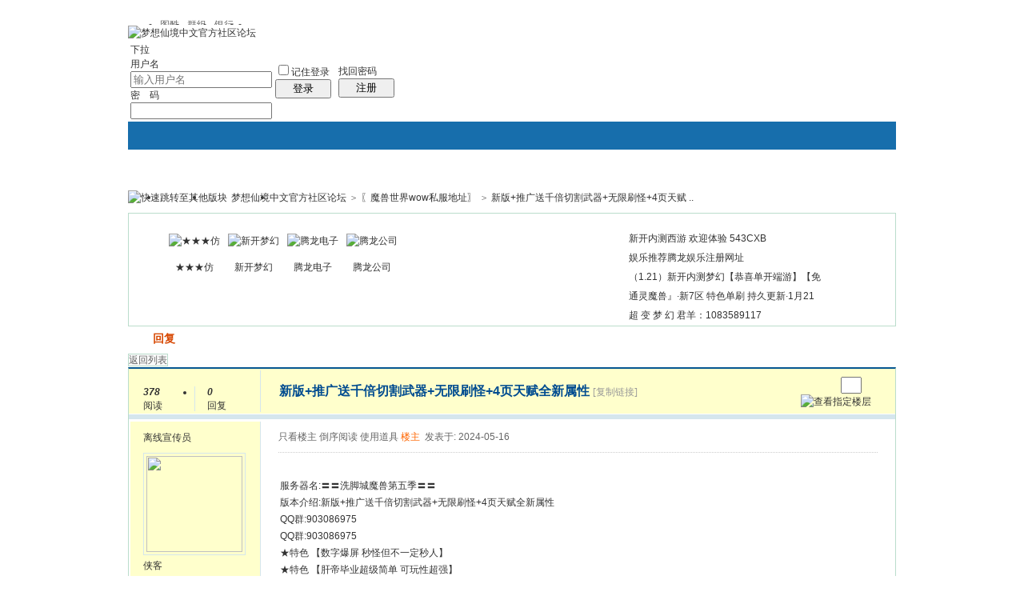

--- FILE ---
content_type: text/html; charset=UTF-8
request_url: http://www.chnteam.com/read.php?tid-494713.html
body_size: 30103
content:
<!doctype html>
<html>
<head>
<meta charset="utf-8" />
<title>新版+推广送千倍切割武器+无限刷怪+4页天赋全新属性|〖魔兽世界wow私服地址〗 - 梦想仙境中文官方社区论坛 - Powered by ChnTeam</title>
<meta name="generator" content="Chnteam v8.7.1(20141218)" />
<meta name="description" content="服务器名:〓〓洗脚城魔兽第五季〓〓 版本介绍:新版+推广送千倍切割武器+无限刷怪+4页天赋全新属性QQ群:903086975QQ群:903086975★特色 【数字爆屏 秒怪但不一定秒人】 ★特色 【肝帝毕业超级简单 ..|梦想仙境中文官方社区论坛" />
<meta name="keywords" content="新版+推广送千倍切割武器+无限刷怪+4页天赋全新属性|〖魔兽世界wow私服地址〗 - 梦想仙境中文官方社区论坛" />
<base id="headbase" href="http://www.chnteam.com/" />
<link rel="stylesheet" href="images/pw_core.css?20141218" />

<!--css-->
<style type="text/css">
/*Spacing*/
.pdD{padding:.3em .5em}
.pd5{padding:0 5px;}
.pd15{padding:0 15px;}
/*form*/
input.btn,input.bt{cursor:pointer;padding:.1em 1em;*padding:0 1em;font-size:9pt; line-height:130%; overflow:visible;}
input.btn{border:1px solid #ff5500;background:#ff8800;margin:0 3px;color:#fff;}
input.bt{border:1px solid #c2d8ee;background:#fff;margin:0 3px;color:#333;}
/*layout*/
html{background-color:#fff;overflow-y:scroll;}
body{font:12px/1.5 Arial; color:#333;background:#fff url(images/wind/bg.jpg) center top repeat-x;min-height:500px;}
.wrap,#top{min-width:820px;margin:auto;}
/*全局链接*/
a{text-decoration:none;color:#333333;}
a:hover,.alink a,.link{text-decoration:underline;}
/*链接按钮*/
.bta{cursor:pointer;color:#333333;padding:0 5px;margin:0 3px;white-space:nowrap;border:1px solid #d5e6ed;line-height:22px;background:#fff;}
.bta:hover{border:1px solid #bdc;text-decoration:none;}
/*main color 数值自定义*/
.f_one,.t_one,.r_one{background:#fff;}
.f_two,.t_two,.r_two{background:#FFC;}
/*头部*/
#head,.main-wrap,#footer,#searchA,#navA,#navB,.top{width:960px;margin:0 auto;max-width:1200px;}
#top{height:23px;border-bottom:1px solid #fff;background:url(images/wind/topbar.png) 0 bottom repeat-x;_background:#e9f1f4;line-height:23px;overflow:hidden;}
.top li{float:left;margin-right:10px;}
.top a{color:#666;}
	/*导航*/
	#navA{height:35px;background-color:#176eac;}
	.navA,.navAL,.navAR,.navA li,.navA li a,#td_mymenu{background:url(images/wind/navA.png?20141218) 999em 999em no-repeat;}
	.navAL,.navAR{width:5px;height:35px;}
	.navAL{ background-position:0 -80px;_margin-right:-3px;}
	.navAR{ background-position:0 -150px;_margin-left:-3px;}
	.navA{ background-position:0 -115px;height:35px;overflow:hidden; background-repeat:repeat-x;}
	.navA ul{font-size:14px;overflow:hidden;}
	.navA li{float:left;margin-left:-1px;}
	.navA li a{float:left;color:#ffffff;padding:0 15px;height:35px;line-height:35px;outline:none;font-weight:700; background-position:0 -35px;}
	.navA li a:hover{text-decoration:none;color:#ffea00;}
	.navA .current a,.navA .current:hover a,.navA .current a:hover{background-position:center top;display:inline;text-decoration:none;text-shadow:none;}
		/*快捷导航*/
		#td_mymenu{ background-position:-20px -150px;cursor:pointer;float:right;width:75px;color:#fff;height:23px;overflow:hidden;line-height:23px;padding-left:10px;margin:5px 2px 0 0;_display:inline}
		#fast_menu .menuList{width:81px;}
	.navB,.navBbg{background:url(images/wind/navB.png) right bottom repeat-x;}
	.navBbg{padding:0;background-position:left bottom;margin-right:4px;_position:relative;}
	.navB ul{padding:4px 4px 4px 16px;}
	.navB li{float:left;height:25px;line-height:25px;margin:0 10px 0 0;}
	.navB li a{display:block;padding:0 5px; font-size:14px;}
	.navB li a:hover{ text-decoration:none;color:#014c90;}
	/*搜索*/
	#searchA{margin:0 auto 10px;height:41px;overflow:hidden;}
	#searchA,.searchA_right{background:url(images/wind/searchA.png) no-repeat;}
	.searchA_right{ background-position:right 0;height:41px;width:5px;}
	.searchA{padding:8px 0 0 55px;}
	.searchA .ip,.s_select{background:#fff url(images/wind/search_input.png) left top no-repeat;}
	.searchA .ip{width:300px;float:left;border:1px solid #dddddd;height:20px;padding:4px 5px 0;overflow:hidden;}
	.searchA .ip input{border:0;background:none;padding:0;line-height:16px; font-size:14px;width:100%;float:left;margin:0;}
	.s_select{float:left;border:1px solid #dddddd;border-left:0;margin-right:7px;width:49px; background-position:-40px 0;}
	.s_select h6{display:block;padding:0 15px 0 10px;height:24px;line-height:24px;cursor:pointer;background:url(images/wind/down.png) 35px center no-repeat;color:#666;}
	.s_select ul{ position:absolute;border:1px solid #dddddd;background:#fff;line-height:22px;width:49px;margin:24px 0 0 -1px;display:none;z-index:1;}
	.s_select ul li{padding:0 10px;cursor:pointer;white-space:nowrap;}
	.s_select ul li:hover{background:#f7f7f7;}
	.searchA button{width:45px;height:25px;border:0 none;background:url(images/wind/search_btn.png) no-repeat; font-size:14px; font-weight:700;line-height:25px;padding:0 0 3px 0;}
	.s_tags{padding:3px 0 0 30px; font-size:14px;height:20px;line-height:20px;overflow:hidden;margin:0;}
	.s_tags a{margin:0 8px 0 0;}
	/*站点信息*/
	#infobox .fr li,#breadCrumb .fr li{float:left;}
	#infobox .fr li a,#breadCrumb .fr li a{float:left;}
	/*面包屑*/
	#breadCrumb{zoom:1;margin-bottom:10px;}
	#breadCrumb em{ font-family:Simsun;margin:0 5px;}
	#breadCrumb .breadEm{float:left;width:0;position:absolute;}
	#breadCrumb img.breadHome{float:left;margin:0 5px 0 0;}
	/*站点信息*/
	.pw_ulC{padding-left:5px;}
	.pw_ulC li{float:left;border-right:1px solid #ddd;padding:0 5px;}
	.pw_ulC li em{color:#666;-webkit-transition: all 0.2s ease-out;-o-transition: all 0.2s ease-out;padding-left:5px;background:url(images/wind/colon.png) 0 5px no-repeat;margin-left:2px;}
	.pw_ulC li em a{color:#666;}
	.pw_ulC li:hover em{-webkit-transform: scale(1.5);-o-transform: scale(1.5);}
	.pw_ulC li.none{border:0;}
	/*文字广告*/
	.textMes{margin:0 auto 10px;border:1px solid #d5e6ed;border-bottom:0;background:#fff;}
	.textMes .tr3 td,.textMes .tr3 th{border-bottom:1px solid #d5e6ed;padding:.4em .6em;border-top:0;}
/*中间内容*/
#pw_content{background:#fff;border:1px solid #bdc;border-top:2px solid #065792;}
.t{border:1px solid #bdc;padding:1px;_display:inline-block;margin-bottom:10px;background:#fff;}
.tTable{margin:0 10px;}
#pw_content .t{border:0;padding:0;margin:0;}
	/*首页热榜*/
	.newInfor{padding-bottom:10px;}
	.newInfor h4{font-weight:700;overflow:hidden;color:#666;}
	.newInfor .switchItem .view-hover,.newInfor .switchItem .view-current{min-height:240px;_height:240px;}
	.newflash{width:360px;height:240px;overflow:hidden;}
	.flashimg img{height:240px;margin-bottom:8px;}
	.flashimg p a{color:#fff;font-weight:700;text-shadow:1px 1px 0px #333;}
	.flashimg p{overflow:hidden;width:260px;bottom:4px;position:absolute;text-indent:12px;z-index:2;left:0;}
	.flashBg{ position:absolute;bottom:0;width:100%;height:27px;background:#000;filter:alpha(opacity=60);-moz-opacity:0.6;opacity:0.6; z-index:1;}
	.an{ position:absolute;right:5px;z-index:2;bottom:5px;}
	.an li{float:left;margin-left:5px;}
	.an li a{float:left;background:#fff;color:#333;overflow:hidden;line-height:16px;padding:0 3px;-webkit-transition: all 0.2s ease-out;-o-transition: all 0.2s ease-out;}
	.an li.current a,.an li a:hover{background:#ff6600;color:#fff; text-decoration:none;}
	.an li a:hover{-webkit-transform: scale(1.4);-o-transform: scale(1.4);}
	.newHotA dd{padding:5px 0;}
	.newHotA{width:500px;}
	.newHotB li{float:left;width:47.5%;padding-right:2%;line-height:22px;height:22px;overflow:hidden;}
	.newHotB li em a{ font-family:Simsun;margin-right:5px;}
	/*公告*/
	.noticebg{padding:5px 10px;}
	#notice{padding:5px;}
	#notice li{white-space:nowrap;padding-left:20px;height:18px;float:left;}
	#notice a{padding-right:.5em;}
	#notice0{height:18px;line-height:18px;overflow:hidden;background:url(images/wind/file/anc.gif) 0 0 no-repeat;}
	.noticebg_newinfo{position:absolute;top:3px;right:5px;padding:0;}
	.noticebg_newinfo #notice0{float:right;}
	/*通用标题栏*/
	.h{border-bottom:1px solid #c6d9e7;border-top:1px solid #c6d9e7;background:#eaf1f7 url(images/wind/h.png) 0 0 repeat-x;color:#1b72af;padding:5px 10px;overflow:hidden;}
	.h a{color:#1b72af}
	.h span a,.h span{color:#1b72af;}
	.closeicon{*margin-top:4px;height:10px;}
	.cate_fold{padding:0 5px 0 5px;text-decoration:none;}
	.cate_fold:hover{text-decoration:none;}
	/*内容区域顶部标题栏*/
	.hB{background:url(images/wind/hB.png) 0 bottom repeat-x;height:33px;line-height:33px;overflow:hidden;padding:0 10px;}
		/*标题栏内tab切换*/
		.tabB{margin-top:4px;height:32px;padding-left:10px;}
		.tabB li{float:left;}
		.tabB li a{font-weight:100;padding:0 15px;float:left;line-height:23px;height:27px;padding-top:2px;}
		.tabB li.current a{border:1px solid #dcdcdc;border-bottom:0;background:#fff;padding-top:1px; font-weight:700;}
		.tabB li a:hover{ text-decoration:none;}
	/*h2版块名，h3分类版块名*/
	h2{font-weight:700;display:inline;}
	h2 a{color:#333;}
	h3{font-weight:700;display:inline;}
	h3 a:hover{ text-decoration:none;color:#ff5500;}
	/*table表格*/
	.tr3 td,.tr3 th{border-bottom:1px dotted #ddd;}
	.tr3none th,.tr3none td{border-bottom:none;}
	.tr3 .old,.tr3 .new,.tr3 .lock{padding:10px 5px 10px 45px;color:#444;font-weight:100;height:35px;}
	.tr3 .old{background:url(images/wind/old.gif) 0 center no-repeat;}/*旧主题版块*/
	.tr3 .new{background:url(images/wind/new.gif) 0 center no-repeat;}/*新主题版块*/
	.tr3 .lock{background:url(images/wind/lock.gif) 0 center no-repeat;}/*锁定版块*/
	.tr2 td,.tr2 th{padding:5px 5px 3px;color:#666;background:#f7f7f7;border-bottom:1px solid #eaeaea;}
	.tr2 th,.tr3 th{font-weight:100;}
	.tr3 td,.tr3 th{padding:5px;}
	.thread_sort a{color:#014c90;}
	.thread_sort a.s6{color:#666;}
	td.num{color:#444; font-size:11px;-webkit-text-size-adjust:none;}
	td.num em{color:#014c90;}
	.tr3 td.subject{padding-left:10px;}
	.re{width:220px;}
	.author{width:95px;}
	.author a{color:#444;}
	.author p,.author p a{color:#999;font-size:11px;-webkit-text-size-adjust:none;}
	.view,.fNum,.fNum a,.adminlist a,.adminlist{color:#444;}
	.tr3 td.icon{padding:5px 0;}
	.adminbox{padding:0 0 0 0;margin:-3px 3px 0 0;*margin:0 0 0 -5px;}
	.tr4 td{padding:3px 5px;border-bottom:1px solid #eaeaea;border-top:1px solid #eaeaea;color:#666;background:#FFC;}
	.tr4 td .current{color:#000;}
	.z tr:hover td,.z tr:hover th{background-color:#FFC;}
	.bt0 td{border-top:0;}
	.tr5 td{border:0;}
	.threadCommon .tr3 td{line-height:1.3;}/*列表行高*/
	.hrA{height:1px; background:#d5e6ed;color:#d5e6ed;border:0;margin:8px 0;overflow:hidden;}
	.tpage{ font-family:Simsun;}
	.subject_t:visited{/*color:#666;*/}
	/*old table*/
	.t3 td{padding:2px 5px;}
	/*发帖回复*/
	.post,.replay{height:30px;overflow:hidden;width:74px; text-align:center; font-weight:700; font-size:14px; line-height:30px;}
	.post:hover,.replay:hover{text-decoration:none;}
	.replay{ background:url(images/wind/reply.png?101129) no-repeat;color:#d74700;}
	.post{ background:url(images/wind/post.png?101129) no-repeat;color:#fff;}
	.post:hover{color:#ffea00;}
	/*列表页分类*/
	.pw_ulA{height:auto;background:#eaf1f7;border-bottom:1px solid #c6d9e7;overflow:hidden;}
	.pw_ulA ul{padding-bottom:8px;*padding-bottom:6px;margin-left:-1px;}
	.pw_ulA li{float:left;border-left:1px solid #ccc;margin-top:8px;}
	.pw_ulA li a{line-height:14px;height:14px;padding:0 12px;float:left;color:#1b72af;font-weight:100; white-space:nowrap;}
	.pw_ulA li.current a{color:#333; font-weight:700;}
	/*版主推荐,群组列表*/
	.pw_ulB{padding:10px 0 10px 10px;}
	.pw_ulB li{line-height:22px;height:22px;overflow:hidden;}
	.pw_ulB li a{padding-left:13px;background: url(images/pwicon/related_li.gif) 0 3px no-repeat;}
	.pw_ulB li em a{padding:0;background:none;}
	.pw_ulB .adel{margin:4px 40px 0 0 ;}
	.pw_ulB .one{float:left;width:90px;margin:0 15px 0 0;}
	.pw_ulB .one p,.pw_ulB .two p{text-align:center;height:22px;overflow:hidden;}
	.pw_ulB .two{float:left;width:90px;margin:0 15px 10px 0;height:120px;}
	.pw_ulB .two a{padding-left:0;background:none;}
	/*侧栏版块列表*/
	.pw_ulD{padding:5px;}
	.pw_ulD li{padding:0 5px;line-height:22px;}
	.pw_ulD li:hover{background:#d5e6ed;}
	.pw_ulD li.current{background:#2e84c1;}
	.pw_ulD li.current a{color:#fff;}
	.pw_ulD li a:hover{ text-decoration:none;}
	.pw_ulD li del{margin-top:3px;display:none;}
	.pw_ulD li:hover del,.pw_ulD li.current del,.pw_ulD li.hover del{display:block;}
	.sideForum .pw_ulD{border-top:1px solid #d5e6ed;}
	.sideForum dt{line-height:29px;height:29px;padding:0 10px; background:url(images/wind/thread/sideForumDt.gif) right 0;cursor:pointer;overflow:hidden;}
	.sideForum dd{display:none;}
	.sideForum .one dt{background-position:right -30px; font-weight:700;}
	.sideForum .one dd{display:block;}
	/*列表侧栏*/
	.sidebar{float:left;overflow:hidden;margin-right:-1px;margin-bottom:-1px;}
	.content_thread{background:#fff;_float:right;}
	.sideClose .content_thread{margin:0;border:0;float:none;}
	.f_tree{background:#FFC;}
	/*列表操作图标*/
	.history,.pw_ulD del,.switch,.keep,.keepOn{background:url(images/wind/thread/sideicon.gif) 9999px 9999px no-repeat;cursor:pointer;}
	.history,.pw_ulD del{float:right;width:16px;height:16px;overflow:hidden;display:block;text-indent:-2000em;}
	.history{ background-position:0 0;}
	.switch{float:left;width:9px;height:27px;display:block; text-indent:-2000em;overflow:hidden; background-position:0 -40px;margin-top:1px; position:absolute;}
	.switch:hover{ background-position:-9px -40px;}
	.sideClose .switch{background-position:-1px -68px;width:8px;}
	.sideClose .switch:hover{background-position:-10px -68px;}
	.pw_ulD del{ background-position:0 -20px;}
	.pw_ulD del:hover{ background-position:-20px -20px;}
	.keep,.keepOn{float:left;background-position:-120px 0;height:16px;margin:8px 10px 0 0;width:16px;text-indent:-2000em;overflow:hidden;}
	.keep:hover{background-position:-120px -20px;}
	.keepOn,.keepOn:hover{ background-position:-120px -40px;}
	/*侧栏收藏的版块*/
	.myForum h6{color:#666;padding:6px 10px 5px;}
	.myForum .pw_ulD li{height:22px;overflow:hidden;}
	/*列表帖子类型tab*/
	.tabA{border-bottom:1px solid #bdc;height:28px;padding:0 5px;}
	.tabA ul{_position:absolute;font-size:14px;overflow:hidden;height:29px;}
	.tabA li{float:left;margin-left:5px;}
	.tabA li a{float:left;color:#014c90;line-height:1.2;padding:0 20px;overflow:hidden;border:1px solid #e4e4e4;line-height:27px;background:#f7f7f7;border-bottom:0;}
	.tabA li.current a,.tabA li.current a:hover,.tabA li a:hover{color:#333;border-color:#bdc;line-height:28px;font-weight:700;background:#eaf1f7;position:relative;}
	.tabA li a:hover{ font-weight:100;line-height:27px; text-decoration:none;}
	/*帖子列表管理操作*/
	.manageCheck{border-bottom:1px solid #d5e6ed;border-top:1px solid #d5e6ed;background:#FFC;padding:5px 7px;margin-top:-1px;}
	/*列表排序筛选*/
	.thread_sort span.gray{ font-family:Simsun;color:#ccc;padding:0 10px;}
	/*帖子楼层结构*/
	.floot{ table-layout:fixed;}
	.floot_left{width:160px;background:#FFC;border-right:1px solid #d5e6ed; vertical-align:top;}
	.floot_leftdiv{padding:10px 10px 50px 15px;}
	.floot_right{background:#fff;padding:10px 20px 0;vertical-align:top;}
	.floot_bottom{vertical-align:bottom;padding:0 20px;}
	.readTop{background:#FFC;}
	/*楼层间*/
	.flootbg{background:#d5e6ed;height:3px;border-top:1px solid #fff;border-bottom:1px solid #fff;overflow:hidden;table-layout:fixed;}
	/*帖子信息*/
	.tipTop{padding:0 0 10px;border-bottom:1px dotted #ccc;margin-bottom:10px;}
	/*印戳*/
	.overprint{overflow:hidden;position:absolute;margin-left:440px;margin-top:-35px;}
	.overprint_opl {height:200px;overflow:auto;}
	.overprint_opl a{display:block;float:left;padding:3px;margin:3px}
	.overprint_opl a.current{border:1px solid #ccc;padding:2px}
	.overprint_opl a:hover{border:1px solid #ddd;padding:2px;background:#FFC;}
	/*帖子用户信息*/
	.honor{color:#777;overflow:hidden;line-height:1.3;}
	.user-infoWrap2 li{line-height:20px;height:20px;overflow:hidden;}
	.user-infoWrap2 li em{float:left;width:60px;}
	.user-pic{margin-left:-2px;}
	.face_img img{padding:3px;border:1px solid #d5e6ed;}
	/*帖子操作*/
	.tipBottom{padding:10px 0;border-top:1px dotted #ccc;margin-top:10px;}
	.readbot a{list-style:none;padding:0 0 0 1.5em;margin:0;float:left;cursor:pointer;background:url(images/wind/read/yin.gif) no-repeat;width:3.5em;height:16px;}
	.readbot .r-quote:hover{background-position:0 0;}
	.readbot .r-reply:hover {background-position:0 -20px;}
	.readbot .r-score:hover {background-position:0 -40px;}
	.readbot .r-keep:hover {background-position:0 -60px;}
	.readbot .r-recommend:hover {background-position:0 -160px;}
	.readbot .r-report:hover{background-position:0 -200px;}
	.readbot .r-quote {background-position:0 -80px;}
	.readbot .r-reply {background-position:0 -100px;}
	.readbot .r-score {background-position:0 -120px;}
	.readbot .r-keep {background-position:0 -140px;}
	.readbot .r-recommend {background-position:0 -180px;}
	.readbot .r-report {background-position:0 -220px;}
	/*帖子标题*/
	h1.read_h1{padding:0 20px;}
	.read_h1,.read_h1 a{font-size:16px;color:#014c90; font-weight:700;line-height:1.2;padding:0;margin:0;}
	/*帖子内容区域*/
	blockquote{margin-left:12px;}
	.tpc_content{padding:0 2px 20px;margin:0;line-height:1.8em;}
	.tpc_content font{line-height:1.5em;}
	.tpc_content a{text-decoration:none;color:#0070AF;}
	.tpc_content a:hover{text-decoration:underline}
	.tpc_content ol,.tpc_content ol li{list-style-type:decimal;}
	.tpc_content ul,.tpc_content ul li{list-style-type:disc;}
	.blockquote{zoom:1;padding:5px 8px 5px;line-height:1.3;background:#fffae1;margin:0 0 10px 0;}
	.tips{border:1px solid #bdc;background:#FFC;padding:3px 10px;display:inline-block;_float:left;}
	/*帖子代码*/
	.blockquote2{border: 1px solid; border-color: #c0c0c0 #ededed #ededed #c0c0c0;margin:0px;padding:0 0 0 2em;line-height:2em;overflow:hidden;background:#fff;margin-left:0;}
	.blockquote2 ol{margin:0 0 0 1.5em;padding:0;}
	.blockquote2 ol li{border-left:1px solid #ccc;background:#f7f7f7;padding-left:10px;font-size:12px;list-style-type:decimal-leading-zero;padding-right:1em;}
	.blockquote2 ol li:hover{background:#fff;color:#008ef1;}
	.blockquote2 ol li{list-style-type:decimal;}
	/*帖子引用*/
	.blockquote3{clear:left;border:1px dashed #CCC;background:#f7f7f7 url(images/blockquote3.png) right top no-repeat;padding:5px 10px;margin-left:0;}
	.blockquote3 .quote{color:#999;font-size:12px;}
	.blockquote3 .text{padding:0 10px 10px 10px; font-size:12px;}
	.blockquote3 img{ vertical-align:middle;}
	.blockquote3 span{ font-size:12px;}
	/*帖子表格*/
	.read_form td{height:20px;padding:0 5px;border-style:solid; border-width:1px;}
	/*分割线*/
	.sigline {background: url(images/wind/read/sigline.gif) left bottom no-repeat;height:16px;}
	/*帖子签名*/
	.signature {padding:10px 0 0 0;height:expression(this.scrollHeight>parseInt(this.currentStyle.maxHeight)?this.currentStyle.maxHeight:"auto");}
	/*下载*/
	.tpc_content .down{background:#f0f0f0 url(images/post/down.gif) 5px center no-repeat;padding:5px 5px 5px 30px;border: 1px solid; border-color: #cccccc #999999 #999999 #cccccc;color:#333;margin:0 10px 0 0;line-height:40px;font-size:12px;}
	.tpc_content .down:hover{ text-decoration:none;color:#ff5500;}
	/*分类信息*/
	.cates{margin:0 0 10px;border-top:1px solid #e4e4e4; font-size:12px;}
	.cates .cate-list li{line-height:1.5;font-weight:500;color:#444444;list-style:none;border-bottom:1px solid #e4e4e4;padding:5px 0;_padding:6px 0 4px;}
	.cates .cate-list em{ font-style:normal;width:100px;display:inline-block;text-align:right; font-weight:700;}
	.cates .cate-list cite{font-style:normal; display:inline-block;width:430px;vertical-align:top;font-family:Simsun;line-height:18px;}
	.cates input{ vertical-align:middle;}
	.cates .w{margin-right:10px;}
	.cates .two{background:#f7f7f7;}
	.cate_meg_player {float:right;padding:4px;background:#fff;border:1px solid #e4e4e4;border-top:0 none;}
	/*帖子页flash*/
	.readFlash{position:relative;height:160px;width:200px;overflow:hidden;text-align:center;line-height:160px;}
	.readFlash img{width:100%;}
	.readFlash ul {position:absolute;right:8px;bottom:8px;z-index:3;}
	.readFlash ul li {list-style:none;float:left;width:18px;height:13px;line-height:13px;text-align:center;margin-left:2px;background:#fff;}
	.readFlash ul li a {display:block;width:18px;height:13px;font-size:10px;color:#333333;}
	.readFlash ul li a:hover,.flash ul li a.sel {color:#fff;text-decoration:none;background:#ffa900;}
	/*友情链接*/
	.sharelink{border-bottom:1px dotted #ddd;padding:10px 0;word-break: keep-all;}
	.sharelink dt{padding-top:3px;}
	.sharelink dd a{color:#369;}
	.sharelink2{padding:10px 0 5px;*padding:10px 0;}
	.sharelink2 a{margin:0 10px 5px 0;white-space:nowrap;float:left;}
	.sharelink2 img{float:left;}
	/*生日会员*/
	.brithcache span{float:left;width:100px;line-height:22px;height:22px;overflow:hidden;}
/*底部*/
#footer:first-letter{text-transform:uppercase;}
#footer img{vertical-align:top;}
/*css3.0*/
.history,del,.keep{-webkit-transition: all 0.2s ease-out;transition: all 0.2s ease-out;}
/*分页-具体样式在pw_core里*/
.pages a{border:1px solid #bdc;background-color:#f9f9f9;color:#666;}
.pages b,.pages a:hover{background-color:#72b0d7;color:#ffffff;border:1px solid #72b0d7;}
.pages .fl{color:#666;}
.pages input{border:1px solid #bdc;}
.pages button{background-color:#f4f8fb;color:#666;border-left:1px solid #bdc;}
/*menu*/
.menu{position:absolute;background:#fff;border:1px solid #d5e6ed;}
.menu a{display:block;padding:4px 8px;}
/*下拉框*/
.menu-post{border:1px solid #bdc;}
.menu-post .menu-b{background:#fff;border:3px solid #d5e6ed;}
.menu_tasksA .menu-b{border-width:8px;}
/*通用下拉外框*/
.pw_menu{border:1px solid #bdc;background:#fff;/*-webkit-box-shadow:2px 2px 2px #bbb;*/;}
.pw_menuBg{padding:0 10px 10px;}
.pw_menu h6{border-color:#bdc;background:#fff;}
/*下拉列表*/
.menuList{background:#fff;}
.menuList a:hover{background:#FFC;}
/*双列下拉*/
.menuHalf{margin-right:-1px;padding:5px 0;}
.menuHalf li{float:left;width:50%;border-right:1px dashed #d5e6ed;margin-right:-1px;}
ul#post_typeChoose a{padding:0;}
/*关注*/
.follow,.following{ background:url(u/images/follow.png) no-repeat;line-height:16px;}
.follow{padding-left:16px; background-position:-4px -43px;_background-position:-4px -40px;}
.following{padding-left:22px; background-position:-20px -22px;}
/*全局颜色*/
.s1{color:#ff0000;}	/*red*/
.s2{color:#ff6600;}	/*org*/
.s3{color:#008800;}	/*green*/
.s4{color:#014c90;}	/*blue*/
.s5{color:#333333;}	/*black*/
.s6{color:#666;}		/*black*/
.s7{color:#68b;}/*min blue*/
.gray{color:#999;}
.gray2{color:#bbb;}
 /*自定义css*/
</style><!--css-->
<link id="fullscreenStyle" rel="stylesheet" href="images/fullscreen.css?20141218" />

<style>
/*广播台*/
.radio{height:140px;border:1px solid #bdc;background:#fff url(images/bbsradio.png) left center no-repeat;min-width:800px;overflow:hidden;}
.radioDl{padding:0 0 0 580px;margin:0;}
.radioDl dt{margin:0 0 0 -540px;padding:0;}
.radioDl dt .div{float:left;padding:13px 0 0 10px;}
.radioDl dt .div p{ text-align:center;line-height:25px;}
.radioUl {padding:7px 5px 0;}
.radioUl li{line-height:24px;height:24px;font-size:12px;overflow:hidden;}
.radioBg .view-hover,.radioBg .view-current{min-height:135px;_height:135px;}

/*实名认证*/
.certificate{ position:absolute;margin-left:0;margin-top:-2px;z-index:10;}

/*名片*/
.card{border:1px solid #bdc;width:433px;position:absolute;margin:-9px 0 0 -16px;background:#fff;-webkit-box-shadow:4px 4px 0 #e4e4e4;-moz-box-shadow:4px 4px 0 #e4e4e4;box-shadow:4px 4px 0 #e4e4e4;z-index:9;}
.card a{color:#014c90;}
.card dl{padding-right:10px;}
.card dt{width:160px;overflow:hidden;}
.card dt .face_img{margin:8px 15px;float:left;}
.card dt p{padding-left:15px;}
.card dd{width:260px;padding:5px 0;float:right;}
.card dd li{height:23px;overflow:hidden;line-height:23px;}
.card dd.ddA{border-bottom:1px dotted #ccc;}
.card dd.ddA span{display:inline-block;width:60px;}
.card dd.ddB{padding:10px 0;}
.card dd.ddB a{padding-left:20px;margin-right:16px;}
.half li{float:left;width:49.5%;}
.face_img:hover{text-decoration:none;}

/*帖子结构*/
.floot_leftdiv{overflow:hidden;}
.readCon_right{float:right;clear:right;padding-bottom:10px;margin-left:10px;}
.operTips{line-height:2;background:#fffeed;color:#333;}
#read_tpc table{table-layout:fixed;}

/*帖子管理*/
.readAdmin{background:#FFC;border:1px solid #d5e6ed;padding:5px 10px;border-bottom:0;}
.readAdmin a{margin:0 5px;cursor:pointer;float:left;}
.readAdmin a:hover{ text-decoration:none;color:#000;}
.readAdmin span{color:#bbb; font-family:Simsun;padding:0 5px;float:left;}

/*楼层信息*/
.readNum{overflow:hidden;}
.readNum ul{padding:7px 0;margin-left:-1px;width:160px;}
.readNum li{float:left;width:64px;padding-left:15px;border-left:1px solid #d5e6ed;line-height:14px;}
.readNum li em{display:block; font-weight:700;padding-bottom:3px;}

/*楼层直达*/
h1 a.gray{ font-size:12px; font-weight:100;font-family:Simsun;}
.readStairs a{float:left;width:15px;height:15px;background:url(images/pwicon/read_prev.png);overflow:hidden; text-indent:-2000em;margin-top:3px;display:block;}
.readStairs a.read_prev{margin-right:5px;}
.readStairs a.read_next{margin-right:15px; background-position:-20px 0;}
.readStairs{padding-top:5px;}
.readStairs .input{width:20px;padding:1px;vertical-align:top;}

/*用户信息*/
.readName{padding:10px 0 0 15px;}
.readHonor{color:#666;margin:0 0 5px;line-height:18px;width:128px;}
.readFace img{line-height:1;display:block;border:1px solid #e4e4e4;padding:3px;background:#fff;margin-bottom:3px;}
.readFace p img{border:0; display:inline;}
.readLevel{line-height:25px;}
.readLevel img{display:block;}
.readUser_info .one{padding:0 0 5px;}
.readUser_info .one a{color:#666;}
.readUser_info .one a:hover{border-bottom:1px solid #ccc;}
.readUser_info dt{width:60px;float:left;margin-right:5px;}
.readUser_info dd{float:left;width:70px;}
.readUser_info ul.two li{float:left;width:49.5%;height:22px;}
.readUser_info ul.two li a{padding-left:18px;}
.add_mes{ background:url(images/pwicon/add_mes.png) no-repeat;}
.add_adm{ background:url(images/pwicon/add_adm.png) no-repeat;}
.add_gag{ background:url(images/pwicon/add_gag.png) no-repeat;}
.add_fri{ background:url(images/pwicon/add_fri.png) no-repeat;}
.add_pro{ background:url(images/pwicon/add_pro.png) no-repeat;}
.add_home{ background:url(images/pwicon/add_home.png) no-repeat;}

/*楼主留言*/
.louMes{width:300px;background:#FFC;border-left:4px solid #d5e6ed;padding:10px;line-height:1.5;margin:20px 0; font-size:12px;}

/*主楼用户操作*/
.userOper{ text-align:center;margin:0 0 10px;}
.userOper a{border:1px solid;border-color:#d5e6ed #bdc #bdc #d5e6ed;background:#FFC url(images/wind/read/userOper.gif) 8px 4px no-repeat;line-height:24px;height:24px;padding:0 8px 0 28px;display:inline-block;-moz-border-radius:3px;-webkit-border-radius:3px;margin:0 1px;*font-family:Simsun;}
.userOper a:hover{ text-decoration:none;background-color:#d5e6ed;}
.userOper a.r_keep{ background-position:7px -25px;}
.userOper a.r_recommend{ background-position:8px -54px;}
.userOper a.r_dig{ background-position:8px -85px;}

/*关联主题*/
.related h4{display:block;padding:5px 0;border-bottom:1px dashed #e4e4e4;}
.related ul{padding:10px 0;border-bottom:1px dashed #e4e4e4;}

/*图片列表*/
.imgList{margin:10px 0;}
.imgList h4{height:25px;padding:0 10px 0 30px;line-height:25px;background:#FFC url(images/wind/file/img.gif) 10px center no-repeat;;border-top:1px solid #bdc;border-bottom:1px solid #d5e6ed;}
.imgList h4 a{color:#014c90;margin:0 3px;}
.imgList h4 a.current{color:#333; font-weight:700;}
.imgList ul{padding-top:10px;}
.imgList li{float:left;width:20%;padding:0 0 10px;height:125px;}
.imgList .tac img{ width:120px;height:120px;}
.imgList li img{ cursor:pointer;display:block}
.imgList ul.one li{float:none;width:auto;height:auto;}
.forbid{padding-left:20px;background:#fff url(images/pwicon/forbid.png) 0 center no-repeat;line-height:20px;height:20px;display:inline-block;height:20px;position:absolute;right:0;_right:20px;top:0;color:#ff0000;}

/*分享*/
.shareAll{padding:2px 20px 0;border-top:1px solid #d5e6ed;background:#FFC;}
.shareAll em{float:left;background:url(images/wind/breadEm.png) right center no-repeat;padding:5px 18px 5px 0;}
.shareAll a{float:left;margin:6px 0 0 8px;width:16px;height:16px;display:block;overflow:hidden; text-indent:-2000em;background:url(images/pwicon/shareAll.png) no-repeat;filter:alpha(opacity=80);-moz-opacity:0.8;opacity:0.8;}
.shareAll a:hover{filter:alpha(opacity=100);-moz-opacity:1;opacity:1;}

/*新幻灯片*/
.pImg_wrap{position:absolute;z-index:1002;}
.pImg{background:#ffffff;}
.pImg_bg{position:absolute;background:#000;width:100%;height:100%;filter:alpha(opacity=50);-moz-opacity:0.5;opacity:0.5;left:0;right:0;top:0;bottom:0;z-index:1001;}
.bcr1,.bcr2,.bcr3,.bcr4,.pibg1,.pibg2,.pibg3,.pibg4{overflow:hidden;z-index:1005;line-height:0 }
.bcr1,.bcr2,.bcr3,.bcr4{width:5px;height:5px;background:url(images/search/pImg.png) no-repeat;}
.pibg1,.pibg2,.pibg3,.pibg4{ background:#ffffff;}
.pibg1{height:5px;}
.pibg2{width:5px;}
.pibg3{height:5px;}
.pibg4{width:5px;}
.bcr1{ background-position:0 0;}
.bcr2{ background-position:-5px 0;}
.bcr3{ background-position:-5px -5px;}
.bcr4{ background-position:0 -5px;}
.pImg_close{background:url(images/search/pImg_close.png);float:right;width:15px;height:15px;text-indent:-2000em;overflow:hidden;-webkit-transition: all 0.2s ease-out;margin:3px 0 0 0;display:inline;}
.pImg_close:hover{background-position:0 -15px;}
.imgLoading{overflow:hidden;position:relative;}
.imgLoading img{display:block;width:100%;height:100%;}
.aPre,.aNext{position:absolute;background:url(images/blank.gif);width:45%;padding-bottom:5000px;margin-bottom:-5000px;}
.aPre{cursor:url(u/images/pre.cur),auto;}
.aNext{cursor:url(u/images/next.cur),auto;right:0;}

/*投票*/
.vote{font-size:12px;margin-bottom:20px;}
.vote h4{line-height:25px;height:25px; font-weight:700;}
.vote{line-height:1.5;}
.vote_text{padding-top:10px;}
.vote .vote_numline{width:300px; vertical-align:middle;}
.vote .vote_pick{vertical-align:bottom;width:19px;}
.vote .vote_pick input{padding:0;margin:-3px 0 0;*margin:-3px 0 0 -3px;}
.vote .vote_result{padding:0 0 0 10px;vertical-align:bottom;width:20px;}
.vote .vote_result div{white-space:nowrap;}
.vote .vote_result span{padding:0 10px 0 3px;}
.vote_part{background:#f7f7f7;padding:5px 10px;width:300px;word-break: keep-all;display:none;}
.vote_Bot{padding:10px 0 0 0;}
.vote_Bot .btn2{margin:0;}
.perCent,.perValue,.perValue span{background:url(images/post/type/vote.png) repeat-x;}
.perCent{background-color:#f0f0f0;height:12px;overflow:hidden;color:#587f02; position:relative;}
.perValue{float:left;height:100%;background-color:#006ad7;overflow:hidden; background-position:right -24px;}
.perValue span{float:left;height:100%;width:2px; background-position:0 -12px;}
.perbgA{ background-position:right -48px;}
.perbgA span{ background-position:0 -36px;}
.perbgB{ background-position:right -72px;}
.perbgB span{ background-position:0 -60px;}
.perbgC{ background-position:right -96px;}
.perbgC span{ background-position:0 -84px;}
.perbgD{ background-position:right -120px;}
.perbgD span{ background-position:0 -108px;}

/*辩论*/
.debate{margin-bottom:20px;border-bottom:1px dotted #d5e6ed;padding-bottom:20px;}
.debate_table table,.debate_oper table{ table-layout:fixed;}
.debate_table h4{padding:20px 0;}
.debate_table p{padding:15px 20px;background:#f7f7f7;border:1px dashed #e4e4e4;}
.debate_table th{background:url(images/post/type/vs.png) center center no-repeat;}
.debate_table .s4{color:#0a6cba;}
.de_ratio,.de_ratio span,.de_ratio div{background:url(images/post/type/debate.png) 0 0 no-repeat;}
.debate_table td.de_ratio{width:60px;height:150px; vertical-align:bottom;}
.de_ratio div span{height:3px;width:60px; background-position:-60px bottom; position:absolute;bottom:0;}
.de_ratio div{width:60px;height:30%;background-position:-60px 0;overflow:hidden; position:relative;}
.de_ratio .de_ratio_s{ background-position:-120px 0;}
.de_ratio .de_ratio_s span{ background-position:-120px bottom;}
.debate_oper .bt2 button{padding:0;width:74px;*width:70px;overflow:visible;}
.debate_oper .bt2{margin:0;}
.debate_square_btn,.debate_anti_btn,.debate_neutral_btn{height:18px;line-height:18px;}
.debate_square_btn{border:1px solid #ee6821;}
.debate_square_btn span{background:#ee6821;color:#fff;padding:0 .5em;}
.debate_square_btn div,.debate_anti_btn div{cursor:pointer;padding:0 .5em;background:#fff;}
.debate_square_btn em,.debate_anti_btn em{background:#fff;color:#333;}
.debate_anti_btn{border:1px solid #23bceb;}
.debate_anti_btn span{background:#23bceb;color:#fff;padding:0 .5em;}
.debate_neutral_btn{background:#ffffee;border:1px solid #f5a25c;color:#ff6600;padding:0 10px;display:inline-block;}

/*商品*/
.goodsPost{padding-bottom:30px;}
.goodsPost h5{font:bold 16px/2 Arial;}
.goodsPost ul{border-top:1px solid #d5e6ed;}
.goodsPost li{height:26px;line-height:26px;border-bottom:1px solid #d5e6ed;}
.goodsPost li em{display:inline-block;width:80px;padding:0 0 0 15px; white-space:nowrap;color:#666;}
.goodsPost li del{ font-size:14px; font-style:normal;}
.goodsPost_player{float:left;width:200px;height:151px;padding:5px;border:1px solid #d5e6ed;}

/*查看参与人员*/
.partici{}
.partici li{float:left;width:33%;line-height:25px; text-indent:1em;overflow:hidden;height:25px;}
.partici li a{text-decoration:underline;}
.partici li a:hover{ text-decoration:none;color:#333;}

/*发帖来自*/
.phone{padding-left:20px; font-size:12px;color:#666;background:url(images/pwicon/phone.png) 0 center no-repeat;margin:20px 0;}

/*抢楼*/
.rob_floors_win{width:113px;height:28px; text-indent:-2000em;display:block;overflow:hidden;background:url(images/pwicon/rob_floors_win.png) no-repeat;margin-bottom:10px;}

/*回帖奖励*/
.reply_reward{height:28px;line-height:28px;height:28px;width:120px;background:url(images/pwicon/reply_reward.png) no-repeat;}
.reply_reward span{display:block;width:66px;height:28px;vertical-align:middle;overflow:hidden; text-indent:-2000em;float:left;}
.reply_reward em{color:#ea5600;float:left;width:50px; text-align:center;font-style:normal;}

/*勋章*/
.read_medals img{margin-right:3px;}

/*帖内置顶*/
.read_topped{background:url(u/images/up.png) 0 center no-repeat;padding-left:14px;}

/*标签*/
.read_tags{background:url(images/pwicon/tags.png) 0 center no-repeat;padding-left:20px;}

/*引用回复*/
.quote_left{padding-left:16px;background:url(u/images/quoteA.png) 0 center no-repeat;}
.quote_right{background:url(u/images/quoteB.png) 0 center no-repeat;padding:0 8px;}

/*87新评分*/
.read_score td{border-bottom:1px dashed #e4e4e4;padding:6px 0;}
.read_score tr:hover td{background:#FFC;}
.read_score td.read_score_face{padding-left:10px;}
.read_score td.read_score_face a{display:block;height:20px;width:20px;overflow:hidden;}
.read_score td.read_score_time{padding-left:10px;padding-right:10px;}
.read_score td.read_score_time .s4{ text-align:right;float:right;}
.read_score_head{border:1px solid #e4e4e4;padding:8px 10px;background:#fff;background: -webkit-gradient(linear, 0 0, 0 100%, from(#ffffff), to(#f7f7f7));background: -moz-linear-gradient(top, #ffffff, #f7f7f7);filter:  progid:DXImageTransform.Microsoft.gradient(startColorstr='#ffffff', endColorstr='#f7f7f7');}

/*87新评分弹窗*/
.read_score_pop{padding:10px 0;}
.read_score_pop td,.read_score_pop th{padding:5px 0 5px 10px; font-size:12px;}
.read_score_pop th{width:45px;line-height:24px; text-align:right; font-weight:100;}
.rating_pop{padding:2px 0;}
.rating_pop a{width:35px;display:inline-block;text-align:center;border:1px solid #c7d8e1;color:#425b79;background:#f3fafc;background: -webkit-gradient(linear, 0 0, 0 100%, from(#f8fdfe), to(#edf6f9));background: -moz-linear-gradient(top, #f8fdfe, #edf6f9);filter:  progid:DXImageTransform.Microsoft.gradient(startColorstr='#f8fdfe', endColorstr='#edf6f9');}
.rating_pop a:hover{border-color:#4f8eb0;text-decoration:none;}
.rating_pop a.less{border-color:#ecd8cf;color:#8d5230;background:#fffaf2;background: -webkit-gradient(linear, 0 0, 0 100%, from(#fffaf2), to(#fff0e6));background: -moz-linear-gradient(top, #fffaf2, #fff0e6);filter:  progid:DXImageTransform.Microsoft.gradient(startColorstr='#fffaf2', endColorstr='#fff0e6');}
.rating_pop a.less:hover{ border-color:#c58b69;}
.rating_pop a.old{background:#f7f7f7;color:#999;border:1px solid #ccc; cursor:default; filter:none;}
.rating_pop_surplus{color:#666;}
</style>
<!--[if IE]>
<style>
.readUser_info .one dt{padding-top:1px;}
</style>
<![endif]-->

<link rel="icon" href="favicon.ico?v=3" type="image/x-icon" />
<script type="text/javascript" src="js/core/core.js"></script>
<script type="text/javascript" src="js/pw_ajax.js"></script>
<script>
var imgpath = 'images';
var verifyhash = '181df693d6592454';
var modeimg = '';
var modeBase = '';
var winduid = '';
var windid	= '';
var groupid	= 'guest';
var basename = '';
var temp_basename = '';
var db_shiftstyle = '2';
var pw_baseurl = "http://www.chnteam.com";
function shiftStyle(){
	if(db_shiftstyle == 1){
		if (getObj('widthCfg').innerHTML=='切换到宽版') {
if(!getObj('fullscreenStyle')) {
		var l = document.createElement('link');
		l.id="fullscreenStyle";
		l.rel="stylesheet";
		l.type="text/css";
		l.href="images/fullscreen.css";
		l.media="all";
		document.body.appendChild(l);
}else {
	getObj('fullscreenStyle').disabled = false;
}
getObj('widthCfg').innerHTML='切换到窄版';
var widthCfg = 1;
		} else {
var widthCfg = 0;
getObj('fullscreenStyle').disabled=true;
getObj('widthCfg').innerHTML='切换到宽版';
		}
		SetCookie('widthCfg',widthCfg);
		if(typeof goTop!="undefined"){
goTop.setStyle();
		}
		if(typeof messagetip!="undefined"&&typeof messagetip.db!="undefined"){
messagetip.setStyle();
messagetip.update();
		}
	}
};
</script>
<!--[if IE 9 ]>
<meta name="msapplication-task" content="name=网站首页; action-uri=http://www.chnteam.com; icon-uri=favicon.ico" />
<meta name="msapplication-task" content="name=个人中心; action-uri=u.php; icon-uri=images/ico/home.ico" />
<meta name="msapplication-task" content="name=我的帖子; action-uri=apps.php?q=article; icon-uri=images/ico/post.ico" />
<meta name="msapplication-task" content="name=消息中心; action-uri=message.php; icon-uri=images/ico/mail.ico" />
<meta name="msapplication-task" content="name=我的设置; action-uri=profile.php; icon-uri=images/ico/edit.ico" />
<![endif]-->
<link rel='archives' title="梦想仙境中文官方社区论坛" href="simple/" />
<link rel="alternate" type="application/rss+xml" title="RSS" href="http://www.chnteam.com/rss.php?fid=346" />
</head>
<body>

<div id="top">
	<div class="top cc">
    	<ul>
            <li><a id="nav_key_up_9" href="member.php" title="" >图酷</a></li>
            <li><a id="nav_key_up_10" href="sort.php" title="" >群组</a></li>
<div style="display: none;" class="pw_menu" id="nav_key_sub_10">
<ul class="menuList">
	<li><a id="nav_key_up_13" href="sort.php" title="" >基本信息</a></li>
	<li><a id="nav_key_up_14" href="sort.php?action=ipstate" title="" >到访IP统计</a></li>
	<li><a id="nav_key_up_15" href="sort.php?action=team" title="" >管理团队</a></li>
	<li><a id="nav_key_up_16" href="sort.php?action=admin" title="" >管理统计</a></li>
	<li><a id="nav_key_up_17" href="sort.php?action=online" title="" >在线会员</a></li>
	<li><a id="nav_key_up_18" href="sort.php?action=member" title="" >会员排行</a></li>
	<li><a id="nav_key_up_19" href="sort.php?action=forum" title="" >版块排行</a></li>
	<li><a id="nav_key_up_20" href="sort.php?action=article" title="" >帖子排行</a></li>
	<li><a id="nav_key_up_21" href="job.php?action=taglist" title="" >标签排行</a></li>
</ul>
</div>
            <li><a id="nav_key_up_37" href="hack.php?H_name=bank" title="" >银行</a></li>
            <li><a id="nav_key_up_" href="" title="" ></a></li>
<div style="display: none;" class="pw_menu" id="nav_key_sub_5">
<ul class="menuList">
	<li><a id="nav_key_up_27" href="apps.php?q=article" title="" >帖子</a></li>
	<li><a id="nav_key_up_28" href="apps.php?q=photos" title="" >相册</a></li>
	<li><a id="nav_key_up_29" href="apps.php?q=diary" title="" >日志</a></li>
	<li><a id="nav_key_up_30" href="apps.php?q=groups" title="" >群组</a></li>
	<li><a id="nav_key_up_31" href="apps.php?q=hot" title="" >热榜</a></li>
	<li><a id="nav_key_up_32" href="apps.php?q=share" title="" >分享</a></li>
	<li><a id="nav_key_up_33" href="apps.php?q=write" title="" >记录</a></li>
</ul>
</div>
            <li><a id="nav_key_up_" href="" title="" ></a></li>
<div style="display: none;" class="pw_menu" id="nav_key_sub_8">
<ul class="menuList">
	<li><a id="nav_key_up_39" href="hack.php?H_name=invite" title="" >邀请注册</a></li>
	<li><a id="nav_key_up_40" href="hack.php?H_name=medal" title="" >勋章中心</a></li>
	<li><a id="nav_key_up_42" href="hack.php?H_name=toolcenter" title="" >道具中心</a></li>
</ul>
</div>
        </ul>
	</div>
</div>
<div class="wrap">
<div id="header">
     <div id="head" class="cc">
        <a href="http://www.chnteam.com/"><img src="images/wind/logo.png" class="fl" title="梦想仙境中文官方社区论坛" /></a>

<form action="login.php" name="login_FORM" method="post" onsubmit="return headerAjaxLogin.login(document.login_FORM);">
<input type="hidden" name="jumpurl" value="http://www.chnteam.com/read.php?tid-494713.html" />
<input type="hidden" name="step" value="2" />
<input type="hidden" name="ajax" value="1" />
<input type="hidden" name="verify" value="181df693d6592454" />
<div class="header_login fr">
<table style="table-layout:fixed;">
	<tr>
		<td width="145">
		<span class="fl"><a href="javascript:;" hidefocus="true" title="切换登录方式" class="select_arrow" onclick="showLoginType();">下拉</a></span>
		<div class="fl">
<div class="pw_menu" id="login_type_list" style="position:absolute;display:none;margin:20px 0 0 0;">
	<ul class="menuList tal" style="width:134px;">
		<li><a href="javascript:;" onclick="selectLoginType('0','用户名')" hidefocus="true">用户名</a></li>
		<li><a href="javascript:;" onclick="selectLoginType('2','电子邮箱')" hidefocus="true">电子邮箱</a></li>
	</ul>
</div>
</div>
<div class="login_row mb5"><label for="nav_pwuser" class="login_label">用户名</label><input type="text" class="input fl" name="pwuser" id="nav_pwuser" placeholder="输入用户名"></div>
<div class="login_row"><label for="showpwd" class="login_label">密　码</label><input type="password" name="pwpwd" id="showpwd" class="input fl"></div>
		</td>
		<td width="75">
<div class="login_checkbox" title="下次自动登录"><input type="checkbox" id="head_checkbox" name="cktime" value="31536000"><label for="head_checkbox">记住登录</label></div>
<span class="bt2 fl"><span><button type="submit" name="head_login" style="width:70px;">登录</button></span></span>
		</td>
		<td width="70">
<a href="sendpwd.php" class="login_forget" rel="nofollow">找回密码</a>
<span class="btn2 fl"><span><button type="button" style="width:70px;" onClick="location.href='register.php#breadCrumb';">注册</button></span></span>
		</td>
	</tr>
</table>
</div>
		<input type="hidden" name="lgt" id="nav_lgt" value="0">
</form>
<script type="text/javascript">
var default_login_type = '0';
var default_input_value = '输入' + '用户名';

function showLoginType(){
	var login_type = getObj('login_type_list');
	login_type.style.display = login_type.style.display === 'none' ? '' : 'none';
	if (IsElement('nav_logintab')){
		getObj('nav_logintab').style.display = 'none';
	}
}
function placeHolder(elem){
		   var placeholder;
		   if(elem.getAttribute("placeholder")){
	placeholder=elem.getAttribute("placeholder");
		   }
		   elem.value=placeholder;
		   var style=elem.style;
		   style.color="#888";
		   elem.onfocus=function(){
	if(this.value==placeholder){
		 this.value="";
		 style.color="#000";
	}
		   }
		   elem.onblur=function(){
	if(this.value.replace(/\s*/g,"")==""){
		 this.value=placeholder;
		 style.color="#888";
	}
		   }
 }
function changeDefaultInputValue(text){
	var nav_pwuser=getObj('nav_pwuser');
	nav_pwuser.setAttribute("placeholder",text);
	placeHolder(nav_pwuser);
	getObj('nav_lgt').value = default_login_type;
}

function selectLoginType(type,text){
	var nav_pwuser = getObj('nav_pwuser');
	nav_pwuser.setAttribute("placeholder","输入"+text);
	placeHolder(nav_pwuser);
	getObj('nav_lgt').value = type;
	getObj('login_type_list').style.display = 'none';
}
changeDefaultInputValue(default_input_value);

var headerAjaxLogin = {
	'username' : '',
	'pwd' : '',
	'login' : function(obj) {
		var _this = this;
		var username = obj.pwuser.value;
		if ((!username || username.indexOf('输入')===0) && !obj.pwpwd.value) {
document.location.href="login.php";
return false;
		}
		obj.head_login.disabled = true;
		_this.username = obj.pwuser.value;
		_this.pwd = obj.pwpwd.value;
		_this.submitBasicInfo(obj);
		return false;
	},
	
	'submitBasicInfo' : function(obj) {
		var url = 'login.php';
		ajax.send(url, obj, function() {
var rText = ajax.request.responseText.split('	');
if (rText[0] == 'error') {
	showDlg('error', rText[1], 2);
	obj.head_login.disabled = false;
} else if (rText[0] == 'success') {
	document.location.href = rText[1];
} else {
	ajax.get('', '1','',1);
	//临时遮罩
	var dd=document.documentElement;
	var cw=dd.clientWidth;
	var sh=Math.max(dd.scrollHeight,dd.clientHeight);
	var div=document.createElement("div");
	div.setAttribute("id","headerTmpMask");
	div.style.position="absolute";
	div.style.width=cw+"px";
	div.style.height=sh+"px";
	div.style.left=0;
	div.style.top=0;
	div.style.backgroundColor="#333";
	div.style.opacity="0.5";
	div.style.filter="alpha(opacity=50)";
	div.style.zIndex=1000;
	document.body.appendChild(div);
	//end
}
		});
		return false;
	},
	
	'submitCheckInfo' : function(obj) {
		var _this = this;
		var url = 'login.php';
		var ifChangeGdcode = true;
		obj.pwuser.value = _this.username;
		obj.pwpwd.value = _this.pwd;
		ajax.send(url, obj, function() {
var rText = ajax.request.responseText.split('	');
if (rText[0] == 'error') {
	if (rText[1] == 'gdcodeerror') {
		getObj('headrajaxlogintip').innerHTML = '验证码不正确或已过期';
	} else if (rText[1] == 'ckquestionerror') {
		getObj('headrajaxlogintip').innerHTML = '请输入正确的验证问题答案';
	} else if (rText[1] == 'safequestionerror') {
		getObj('headrajaxlogintip').innerHTML = '安全问题错误,您还可以尝试 ' + rText[2] + ' 次';
	}
	getObj('headrajaxlogintip').style.display = '';
} else if (rText[0] == 'success') {
	location.href = rText[1];
	ifChangeGdcode = false;
} else {
	getObj('headrajaxlogintip').innerHTML = rText[0];
	getObj('headrajaxlogintip').style.display = '';
}
if (ifChangeGdcode && getObj('changeGdCode')) getObj('changeGdCode').onclick();
		});
		return false;
	},
	
	'close' : function(obj) {
		document.login_FORM.head_login.disabled = false;
		closep();
		//清除遮罩
		if(getObj("headerTmpMask")){
var mask=getObj("headerTmpMask");
mask.parentNode.removeChild(mask);
		}
		//end
	}
};
</script>
    </div>
	<div class="nav_wrap">
		<div id="navA">
<div class="navAL fl">&nbsp;</div>
        	<div class="navAR fr">&nbsp;</div>
<div class="navA">
	<div id="td_mymenu" style="cursor:pointer" onClick="read.open('menu_mymenu_old','td_mymenu',3);">快捷通道</div>
	<div id="menu_mymenu_old" class="popout" style="display:none;"><table border="0" cellspacing="0" cellpadding="0"><tbody><tr><td class="bgcorner1"></td><td class="pobg1"></td><td class="bgcorner2"></td></tr><tr><td class="pobg4"></td><td><div class="popoutContent">
<div style="width:250px;">
<div class="p10">
	<a href="javascript:;" onClick="read.close();" class="adel">关闭</a>
		您还没有登录，快捷通道只有在登录后才能使用。
	<a href="login.php#breadCrumb" class="s4" rel="nofollow">立即登录</a>
		<div class="divHr mb10"></div>
		还没有帐号？ 赶紧 <a href="register.php" class="s4" rel="nofollow">注册一个</a>
</div>
 </div>
	</div></td><td class="pobg2"></td></tr><tr><td class="bgcorner4"></td><td class="pobg3"></td><td class="bgcorner3"></td></tr></tbody></table></div>
	<ul class="cc">
		<li><a id="nav_key_up_53" href="/hack.php?H_name=bank" title="" >银行</a></li>
		<li><a id="nav_key_up_49" href="group.php" title="" >群组聚合</a></li>
		<li><a id="nav_key_up_36" href="index.php?m-o.html" title="" target="_blank">我的空间</a></li>

	</ul>
</div>
        </div>
     </div>
<script>
var timeoutSpecifyId = {};
var navBStyle = '';

function tmpClose(elementId) {
    timeoutSpecifyId[elementId] = setTimeout(function() {
        getObj(elementId).style.display = 'none';
    }, 100);
}
function tmpHideAllCross(currentSubMenuId,showNavB) {
	if(!getObj('navB')) return;
	if (showNavB) {
		getObj('navB').style.display = '';
	}
    var elements = getElementsByClassName('navB', getObj('navB'));
    if(elements.length){
        for (var i=0,len = elements.length; i<len; i++) {
            if (elements[i].id != '' && elements[i].id != currentSubMenuId) elements[i].style.display = 'none';
        }
    }
}

function ctrlSubMenu(parentId, subMenuId) {
    try {
		clearTimeout(timeoutSpecifyId[subMenuId]);

		tmpHideAllCross(subMenuId,true);
		getObj(subMenuId).style.display = '';

		getObj(parentId).onmouseout = function() {
tmpClose(subMenuId);
 timeoutSpecifyId[parentId] = setTimeout(function() {
	if (navBStyle) {
		getObj('navB').style.display = 'none';
	}
}, 100);
getObj(parentId).onmouseout = '';
		};
		getObj(subMenuId).onmouseout = function() {
tmpClose(subMenuId);
if (navBStyle) {
	getObj('navB').style.display = 'none';
}
		};
		getObj(subMenuId).onmouseover = function() {
clearTimeout(timeoutSpecifyId[subMenuId]);
clearTimeout(timeoutSpecifyId[parentId]);
getObj(subMenuId).style.display = '';
getObj('navB').style.display = '';
		};
	}catch(e){}
}
</script>
    <div id="searchA">
    	<div class="searchA_right fr">&nbsp;</div>
        <div class="searchA cc">
<script>
var ins_method = 'AND';
var ins_sch_area = '1';
var ins_time = 'all';
var ins_fid = '346';
</script>
        	<form action="searcher.php" method="post" onSubmit="return searchInput();">
	        	<input type="hidden" value="181df693d6592454" name="verify">
	            <input value="2" type="hidden" name="step">
	            <input value="thread" type="hidden" id="search_type" name="type">
	            <div class="ip"><input id="search_input" type="text" value="搜索其实很简单！" class="gray" name="keyword" onFocus="searchFocus(this)" onBlur="searchBlur(this)" /></div>
	            <div class="s_select" onMouseOut="this.firstChild.style.display='none';" onMouseOver="this.firstChild.style.display='block';"><ul onClick="getSearchType(event)"><li type="thread" style="display:none">帖子</li><li type="diary">日志</li><li type="user">用户</li><li type="forum">版块</li><li type="group">群组</li></ul><h6 class="w">帖子</h6></div>
	            <button type="submit" class="fl cp">搜索</button>
            </form>
            <div class="s_tags">
            <span>热搜：</span>
<a href="searcher.php?keyword=结婚&type=thread" class="s4" target="_blank">结婚</a><a href="searcher.php?keyword=母婴&type=thread" class="s4" target="_blank">母婴</a><a href="searcher.php?keyword=phpwind&type=thread" class="s4" target="_blank">phpwind</a>            </div>
        </div>
    </div>
</div>
<div class="tac mb5">
</div>
<div class="main-wrap">
<div id="main">
<!--ads begin-->
<!--面包屑-->
<div id="breadCrumb" class="cc">
	<img id="td_cate" src="images/wind/thread/home.gif" title="快速跳转至其他版块" onClick="return pwForumList(false,false,null,this);" class="cp breadHome" /><em class="breadEm"></em><a href="http://www.chnteam.com/index.php?m=bbs" title="梦想仙境中文官方社区论坛">梦想仙境中文官方社区论坛</a><em>&gt;</em><a href="thread.php?fid-346.html">〖魔兽世界wow私服地址〗</a><em>&gt;</em><a href="read.php?tid-494713.html">新版+推广送千倍切割武器+无限刷怪+4页天赋 ..</a>
</div>
<!--广播台开始-->
<div class="radio mb10">
	<div class="cc radioBg">
		<div class="view-hover" invokename="左侧@广播台" altname="左侧@广播台" channelid="bbsradio">	<dl class="radioDl">
		<dt><div class="div"><a href="read.php?tid-532404.html"><img src="http://www.chnteam.com/attachment/mini/45f46db927.jpg" alt="★★★仿" title="★★★仿" width="120" height="90"  /></a><p><a href="read.php?tid-532404.html">★★★仿</a></p></div><div class="div"><a href="read.php?tid-531697.html"><img src="http://www.chnteam.com/attachment/mini/6bb4096102.png" alt="新开梦幻 " title="新开梦幻 " width="120" height="90"  /></a><p><a href="read.php?tid-531697.html">新开梦幻 </a></p></div><div class="div"><a href="read.php?tid-531385.html"><img src="http://www.chnteam.com/attachment/mini/95fb9acaeb.jpg" alt="腾龙电子" title="腾龙电子" width="120" height="90"  /></a><p><a href="read.php?tid-531385.html">腾龙电子</a></p></div><div class="div"><a href="read.php?tid-531209.html"><img src="http://www.chnteam.com/attachment/mini/1346cf1e81.jpg" alt="腾龙公司" title="腾龙公司" width="120" height="90"  /></a><p><a href="read.php?tid-531209.html">腾龙公司</a></p></div></dt>
		<dd>
<ul class="radioUl"><li><a href="read.php?tid-533595.html">新开内测西游 欢迎体验  543CXB</a></li><li><a href="read.php?tid-533594.html">娱乐推荐腾龙娱乐注册网址</a></li><li><a href="read.php?tid-533593.html">（1.21）新开内测梦幻【恭喜单开端游】【免</a></li><li><a href="read.php?tid-533592.html">通灵魔兽』·新7区 特色单刷 持久更新·1月21</a></li><li><a href="read.php?tid-533591.html">超  变 梦 幻  君羊：1083589117</a></li></ul>
		</dd>
	</dl>

</div>
	</div>
</div>
<div id="cloudwind_read_top"></div>
<!--发帖 分页-->
<div class="cc mb10">
	<a href="post.php?fid=346#breadCrumb" class="post fr" id="td_post" title="发帖">发帖</a>
	<a href="post.php?action=reply&fid=346&tid=494713" class="replay fr mr10" rel="nofollow">回复</a>
	<div style="padding-top:3px;"><span class="pages"><a href="thread.php?fid-346.html#tabA" class="w pages_pre">返回列表</a></span><span class="fl"></span></div>
</div>
<div id="menu_post" class="pw_menu tac" style="display:none;">
	<ul class="menuList" style="width:70px;" id="post_typeChoose">
		<li><a href="post.php?fid=346" hidefocus="true">新帖</a></li>
	</ul>
</div>
<!--帖子管理-->
<!--帖子楼层开始-->
<script type="text/javascript">
var readFace = {
	t1 : null,
	t2 : null,
	show : function(id) {this.t1 = setTimeout(function() {getObj(id).style.display = '';}, 400);},
	clear : function() {clearTimeout(this.t1);},
	close : function(id) {getObj(id).style.display = 'none';}
}

function ajaxPingcp(href) {
	ajax.send(href,'',function(){
	//	console.log(ajax.runscript(ajax.request.responseText));
		/pid=(\d+)/.exec(href);
		var pid = RegExp.$1;
		if(pid == 0) pid = 'tpc';
		 getObj('pingtable' + pid).innerHTML = ajax.runscript(ajax.request.responseText);
	});
	return false;
}
//贴子附件hover处理
function postAttImgHover(menuid,tdid){
	var menu = getObj(menuid);
	var td = getObj(menuid);
	menu.style.display = '';
	td.parentNode.onmouseout = menu.onmmouseout = function(e) {
		menu.style.display = 'none';
	};
	menu.onmouseover = function() {this.style.display = '';}
}
</script>
<div id="pw_content" class="mb10">
	<form name="delatc" method="post">
	<input type="hidden" name="fid" value="346" />
	<input type="hidden" name="tid" id="tid" value="494713" />
	<input type="hidden" name="hideUid" id="hideUid" value="" />
	<div class="readTop">
		<table width="100%" style="table-layout:fixed;">
<tr>
	<td class="floot_left">
		<div class="readNum">
<ul class="cc">
	<li><em>378</em>阅读</li>
	<li><em id="topicRepliesNum">0</em>回复</li>
</ul>
		</div>
	</td>
	<td>
	<h1 id="subject_tpc" class="read_h1">新版+推广送千倍切割武器+无限刷怪+4页天赋全新属性 <a href="javascript:;" title="一键复制帖子标题和链接" onclick="copyUrl('');" class="gray w" style="color:#999;">[复制链接]</a></h1>
	</td>
	<td width="115" class="readStairs">
	<a href="link.php?action=previous&fid=346&tid=494713&fpage=0&goto=previous" class="read_prev" title="上一主题" rel="nofollow">上一主题</a>
	<a href="link.php?action=previous&fid=346&tid=494713&fpage=0&goto=next" class="read_next" title="下一主题" rel="nofollow">下一主题</a><input type="text" class="input mr5" name="floor" id="floor" onkeypress="if(event.keyCode == 13){getFloorUrl(this);return false;};" title="查看指定楼层"  /><img src="images/pwicon/stairs.png" onclick="getFloorUrl(getObj('floor'))" class="cp" align="absmiddle" title="查看指定楼层" /></td>
</tr>
		</table>
	</div>
	<table width="100%" class="flootbg"><tr><td>
	</td></tr></table>
	<a name=a></a><a name=tpc></a>
	<div class="read_t" id="readfloor_tpc">
		<table width="100%" class="floot">
<tr>
	<td rowspan="2" class="floot_left">
		<div class="readName b">
<span class="women_unol mr5" title="离线" alt="离线">离线</span><a href="u.php?uid=294163">宣传员</a>
		</div>
		<div class="floot_leftdiv">
<div class="readFace">
	<div class="fl">
		<div class="card" style="display:none" id="readFace_0" onmouseover="this.style.display='';" onmouseout="this.style.display='none';">
<dl class="cc">
	<dt class="fl">
		<div class="cc"><a href="u.php?uid=294163" class="face_img"><img class="pic" src="images/face/none.gif"  width="120" height="120" border="0" /></a></div>
		<p>UID：294163</p>
	</dt>
	<dd class="ddA">
		<ul class="cc half">
<li><span>注册时间</span>2021-12-11</li>
<li><span>最后登录</span>2025-08-27</li>
<li><span>在线时间</span>3小时</li>
		</ul>
	</dd>
	<dd class="ddA">
		<ul class="cc half">
<li><span>发帖</span>114</li>
<li><a href="apps.php?q=article&uid=294163" target="_blank" rel="nofollow">搜Ta的帖子</a></li>
<li><span>精华</span>0
</li>
<li class="cc"><span>祝福宝石</span>570</li><li class="cc"><span>威望</span>114</li><li class="cc"><span>玛雅之石</span>0</li><li class="cc"><span>创造宝石</span>0</li>
		</ul>
	</dd>
	<dd class="ddB">
		<a href="u.php?uid=294163" class="add_home">访问TA的空间</a><a href="javascript:;" onclick="sendmsg('pw_ajax.php?action=addfriend&touid=294163')" class="add_fri">加好友</a><a href="javascript:;" onclick="sendmsg('pw_ajax.php?action=usertool&uid=294163','',this.id)" class="add_pro">用道具</a>
	</dd>
</dl>
		</div>
	</div>
</div>
<a href="u.php?uid=294163" id="card_sf_tpc_294163" class="userCard face_img">
<img onmouseover="readFace.show('readFace_0');" onmouseout="readFace.clear()" class="pic" src="images/face/none.gif"  width="120" height="120" border="0" />
</a>
<div class="readLevel mb5"><a href="profile.php?action=permission&gid=9" rel="nofollow">侠客</a><img src="images/wind/level/9.gif" /></div>
<div class="fl" id="pw_all_tip_medal" style="display:none">
	<div style="position:absolute;z-index:99;margin-top:-50px;">
		<table><tr><td>
		<div class="pw_all_tip">
<a href="javascript:void(0)" class="adel">关闭</a>
<dl class="cc">
	<dt>个人中心可以申请新版勋章哦</dt>
	<dd><a href="apps.php?q=medal&a=all" class="s4 mr10" rel="nofollow">立即申请</a><a class="bb_close" href="javascript:void(0)">知道了</a></dd>
</dl>
		</div>
		<div class="pw_all_angle_bot"></div>
		</td></tr></table>
	</div>
</div>
<div id="pw_all_pos_medal" style="width:0;height:0;font-size:0;line-height:0;overflow:hidden;">&nbsp;</div>
<div class="read_medals"><a href="apps.php?q=medal" target="_blank" rel="nofollow"><img src="images/medal/small/xuanchuandashi.png" width="30" height="30" title="宣传大使" /></a><br /></div>
<div class="readUser_info cc mb10">
	<div class="one" id="basic_info_tpc">
		<dl class="cc"><dt>发帖</dt><dd>114</dd></dl>
		<dl class="cc"><dt>祝福宝石</dt><dd>570</dd></dl><dl class="cc"><dt>威望</dt><dd>114</dd></dl><dl class="cc"><dt>玛雅之石</dt><dd>0</dd></dl><dl class="cc"><dt>创造宝石</dt><dd>0</dd></dl>

	</div>
	<ul class="two cc">
		<li><a href="javascript:;" onclick="Attention.add(this,'294163',0)" class="add_follow">加关注</a></li>
		<li><a href="javascript:;" onclick="sendmsg('pw_ajax.php?action=msg&touid=294163', '', this);" class="add_mes" id="read_sendmsg0">发消息</a></li>
	</ul>
</div>
		</div>
	</td>
	<td class="floot_right" id="td_tpc"><a name="post_tpc"></a>
<!--印戳-->
<!--楼层信息及编辑-->
		<div class="tipTop s6">
<span class="fr">	
	<a href="javascript:;" onclick="window.location=('read.php?tid=494713&uid=294163&ds=1&toread=1');return false;" title="只看楼主的所有帖子" class="mr5 s6">只看楼主</a>
<a href="read.php?tid-494713-ordertype-desc-ds-1-toread-1.html" title="倒序阅读" class="mr5 s6" rel="nofollow">倒序阅读</a>
<a href="javascript:;" id="usetool" onclick="sendmsg('pw_ajax.php?action=usetool','',this.id)" class="s6">使用道具</a>		
</span>
<a class="s2 b cp" onclick="copyFloorUrl('tpc')" title="复制此楼地址">楼主</a>&nbsp;&nbsp;<span title="2024-05-16 11:22:20">发表于: 2024-05-16</span>
                    </div>
<!--管理提醒-->
<!--活动参加按钮-->
<div id="p_tpc"></div>
		
<!--帖子右侧（广告/动漫表情）-->
		<div class="readCon_right tar">
		</div>
<!--content_read-->
		<div class="tpc_content">
<div class="f14 mb10" id="read_tpc">
<br />服务器名:〓〓洗脚城魔兽第五季〓〓 <br />版本介绍:新版+推广送千倍切割武器+无限刷怪+4页天赋全新属性<br />QQ群:903086975<br />QQ群:903086975<br />★特色 【数字爆屏 秒怪但不一定秒人】 <br />★特色 【肝帝毕业超级简单 可玩性超强】 <br />★特色 【刷新命令：.respawn】<br />★特色 【推广送 满会员&nbsp;&nbsp;千倍切割武器 积分&nbsp;&nbsp;】<br />★特色 【无CD无冷却、水枪呲呲呲】<br />★特色 【让你体验飞一般的快感】<br />★特色 【混排战场，野外boss，全天特色活动】<br />★特色 【本服所有物品能打 刀刀掉血神器，干就完了】<br />★特色 【属性平衡稳定，每天都有野外PK攻城团战】<br />★特色 【激情PVP&nbsp;&nbsp;多种大型特色野外活动 让你从早打到晚 平衡的PVP控制&nbsp;&nbsp;让你风骚的手法炫起来吧】<br />★特色 【长期长久服，不定时更新，装备保值】<br /><br />首次宣传5个魔兽群或者3个论坛截图客服领取 （首推礼包）<br />（S武器卡3个（1千切割）+10级会员（满级）+100万积分+6万金砖（可在土豪会所换取神器））<br /><br />每日宣传5个魔兽群或者3个论坛截图客服领取<br />（5万金砖+100万积分）
</div>

		</div>
<!--content_read-->
                </td>
            </tr>
            <tr>
                <td class="floot_bottom">
<!--评分-->
<div class="read_score mb20" style="display:none" id="mark_tpc">
	<div class="read_score_head">
    共<span class="s2 b"  id="pingNum_tpc"></span>条评分<span id="pingTotal_tpc">
</span>
		</div>   
    <div id="pingtabletpc">
		<div id="createpingbox_tpc"></div>
	<table width="100%">
    	
		
	</table>
	<div class="p10 cc">
		
<input id="pingPageNum_tpc" type="hidden" value="2" />
<script>
getObj('pingPageNum_tpc').value = 2;
</script>
		</div>
</div>
		<div id="w_tpc" class="c"></div>
</div>
<!--评分结束-->
<div class="userOper">
</div>
<link rel="stylesheet" type="text/css" href="hack/rate/images/rate.css" media="all" />
<script type="text/javascript" src="js/rate_ajax.js"></script>
<div id="vote_box" class="mb10 cc">
<!--
-->

<div id="rate_box">
<div class="mood tac cc">
<div class="mood-bg">
<div class="mood-bg2">
<div class="mood-title"><b>评价一下你浏览此帖子的感受</b></div>

<table class="mood-hover">
<tr>
	<td><a href="javascript:;" onclick="rate.voting('vote_box', 'http://www.chnteam.com/hack.php?H_name=rate&action=ajax','494713', '1', '1','294163');" title="评价者祝福宝石0，作者祝福宝石0"><img src="http://www.chnteam.com/hack/rate/images/01.gif" /><br />精彩</a></td>
	<td><a href="javascript:;" onclick="rate.voting('vote_box', 'http://www.chnteam.com/hack.php?H_name=rate&action=ajax','494713', '2', '1','294163');" title="评价者祝福宝石0，作者祝福宝石0"><img src="http://www.chnteam.com/hack/rate/images/02.gif" /><br />感动</a></td>
	<td><a href="javascript:;" onclick="rate.voting('vote_box', 'http://www.chnteam.com/hack.php?H_name=rate&action=ajax','494713', '3', '1','294163');" title="评价者祝福宝石0，作者祝福宝石0"><img src="http://www.chnteam.com/hack/rate/images/03.gif" /><br />搞笑</a></td>
	<td><a href="javascript:;" onclick="rate.voting('vote_box', 'http://www.chnteam.com/hack.php?H_name=rate&action=ajax','494713', '4', '1','294163');" title="评价者祝福宝石0，作者祝福宝石0"><img src="http://www.chnteam.com/hack/rate/images/04.gif" /><br />开心</a></td>
	<td><a href="javascript:;" onclick="rate.voting('vote_box', 'http://www.chnteam.com/hack.php?H_name=rate&action=ajax','494713', '5', '1','294163');" title="评价者祝福宝石0，作者祝福宝石0"><img src="http://www.chnteam.com/hack/rate/images/05.gif" /><br />愤怒</a></td>
	<td><a href="javascript:;" onclick="rate.voting('vote_box', 'http://www.chnteam.com/hack.php?H_name=rate&action=ajax','494713', '6', '1','294163');" title="评价者祝福宝石0，作者祝福宝石0"><img src="http://www.chnteam.com/hack/rate/images/06.gif" /><br />无聊</a></td>
	<td><a href="javascript:;" onclick="rate.voting('vote_box', 'http://www.chnteam.com/hack.php?H_name=rate&action=ajax','494713', '7', '1','294163');" title="评价者祝福宝石0，作者祝福宝石0"><img src="http://www.chnteam.com/hack/rate/images/07.gif" /><br />灌水</a></td>
</tr>
</table>
</div>
</div>
</div>
</div>
</div>
	<div id="cloudwind_read_content"></div>

           <div class="tipBottom cc">
<div class="fl readbot">
	<a class="r-reply" title="回复此楼" href="javascript:void(0);" onclick="postreply('回 楼主(宣传员) 的帖子','pw_ajax.php?action=quickpost&fid=346&tid=494713&pid=tpc&article=0&page=1');">回复</a>
</div>
<div class="fr">
	<a onclick="sendmsg('pw_ajax.php?action=report&type=topic&tid=494713&pid=tpc','',this.id);" title="举报此帖" href="javascript:;" class="mr5">举报</a>
</div>
             </div>
                </td>
            </tr>
        </table>
		<table width="100%" style="table-layout:fixed;">
<tr>
	<td class="floot_left">
	</td>
	<td>
<div class="shareAll cc">
	<em>分享到</em>
	<a href="javascript:void(0)" rel="nofollow" onclick="window.open('http://share.jianghu.taobao.com/share/addShare.htm?title='+encodeURIComponent(document.title.substring(0,76))+'&url='+encodeURIComponent(location.href)+'&content=','_blank','scrollbars=no,width=960,height=680,left=75,top=20,status=no,resizable=yes'); void 0" title="淘江湖">淘江湖</a>
<!-- 分享到新浪 -->
	
	<a rel="nofollow" href="javascript:(function(){window.open('http://v.t.sina.com.cn/share/share.php?title='+encodeURIComponent(document.title)+'&url='+encodeURIComponent(location.href)+'&source=bookmark','_blank','width=450,height=400');})()" title="新浪微博" style="background-position:0 -20px;">新浪</a>
<!-- 分享到新浪 -->
	<a rel="nofollow" href="javascript:void(0)" onclick="window.open( 'http://v.t.qq.com/share/share.php?url='+encodeURIComponent(document.location)+'&appkey=&site=&title='+encodeURI(document.title),'', 'width=700, height=680, top=0, left=0, toolbar=no, menubar=no, scrollbars=no, location=yes, resizable=no, status=no' );" title="QQ微博" style="background-position:0 -40px;">QQ微博</a>
	<a rel="nofollow" href="javascript:void(0);" onclick="window.open('http://sns.qzone.qq.com/cgi-bin/qzshare/cgi_qzshare_onekey?url='+encodeURIComponent(document.location.href));return false;" title="QQ空间" style="background-position:0 -60px;">QQ空间</a>
	<a rel="nofollow" href="javascript:d=document;t=d.selection?(d.selection.type!='None'?d.selection.createRange().text:''):(d.getSelection?d.getSelection():'');void(kaixin=window.open('http://www.kaixin001.com/~repaste/repaste.php?&rurl='+escape(d.location.href)+'&rtitle='+escape(d.title)+'&rcontent='+escape(d.title),'kaixin'));kaixin.focus();" title="开心" style="background-position:0 -80px;">开心</a>
	<a rel="nofollow" href="javascript:void((function(s,d,e){if(/renren\.com/.test(d.location))return;var f='http://share.renren.com/share/buttonshare?link=',u=d.location,l=d.title,p=[e(u),'&title=',e(l)].join('');function%20a(){if(!window.open([f,p].join(''),'xnshare',['toolbar=0,status=0,resizable=1,width=626,height=436,left=',(s.width-626)/2,',top=',(s.height-436)/2].join('')))u.href=[f,p].join('');};if(/Firefox/.test(navigator.userAgent))setTimeout(a,0);else%20a();})(screen,document,encodeURIComponent));" title="人人" style="background-position:0 -100px;">人人</a>
	<a rel="nofollow" href="javascript:void(function(){var d=document,e=encodeURIComponent,s1=window.getSelection,s2=d.getSelection,s3=d.selection,s=s1?s1():s2?s2():s3?s3.createRange().text:'',r='http://www.douban.com/recommend/?url='+e(d.location.href)+'&title='+e(d.title)+'&sel='+e(s)+'&v=1',x=function(){if(!window.open(r,'douban','toolbar=0,resizable=1,scrollbars=yes,status=1,width=450,height=330'))location.href=r+'&r=1'};if(/Firefox/.test(navigator.userAgent)){setTimeout(x,0)}else{x()}})()" title="豆瓣" style="background-position:0 -120px;">豆瓣</a>
	<a rel="nofollow" onclick="(function(){var url = 'link=http://news.163.com/&amp;source='+ encodeURIComponent('网易新闻')+ '&amp;info='+ encodeURIComponent(document.title) + ' ' + encodeURIComponent(document.location.href);window.open('http://t.163.com/article/user/checkLogin.do?'+url+'&amp;'+new Date().getTime(),'newwindow','height=330,width=550,top='+(screen.height-280)/2+',left='+(screen.width-550)/2+', toolbar=no, menubar=no, scrollbars=no,resizable=yes,location=no, status=no');})()" href="javascript:void(0);" title="网易微博" style="background-position:0 -140px;">网易微博</a>
	<a rel="nofollow" href="javascript:void(0);" onclick="window.open('http://apps.hi.baidu.com/share/?title='+encodeURIComponent(document.title.substring(0,76))+'&url='+encodeURIComponent(location.href));return false;" title="百度空间" style="background-position:0 -180px;">百度</a>
	<a rel="nofollow" href="javascript:void(0);" onclick="window.open('http://xianguo.com/service/submitfav/?link='+encodeURIComponent(location.href)+'&title='+encodeURIComponent(document.title));return false;" title="鲜果" style="background-position:0 -200px;">鲜果</a>
	<a rel="nofollow" href="javascript:void(0);" onclick="window.open('http://bai.sohu.com/share/blank/add.do?link='+encodeURIComponent(location.href)+'&title='+encodeURIComponent(document.title));return false;" title="白社会" style="background-position:0 -220px;">白社会</a>
	<a rel="nofollow" href="javascript:void(0);" onclick="window.open('http://space.feixin.10086.cn/api/share?title='+encodeURIComponent(document.title)+'&url='+encodeURIComponent(location.href));return false;" title="飞信" style="background-position:0 -240px;">飞信</a>
</div>
</td>
</tr>
		</table>
	</div>
	</form>
</div>
<!--发帖回复-->
<div class="cc mb10">
	<a href="post.php?fid=346#breadCrumb" class="post fr" id="td_post1" title="发帖">发帖</a>
	<a href="post.php?action=reply&fid=346&tid=494713" class="replay fr mr10" rel="nofollow">回复</a>
	<div style="padding-top:3px;"><span class="pages"><a href="thread.php?fid-346.html#tabA" class="w pages_pre">返回列表</a></span><span class="fl"></span></div>
</div>
<div id="cloudwind_read_bottom"></div>
<!--链接提醒-->
<div id="checkurl" class="popout" style="display:none;"><table border="0" cellspacing="0" cellpadding="0"><tbody><tr><td class="bgcorner1"></td><td class="pobg1"></td><td class="bgcorner2"></td></tr><tr><td class="pobg4"></td><td><div class="popoutContent">
	<div class="popTop" id="suburl">http://www.chnteam.com</div>
	<div class="p10">访问内容超出本站范围，不能确定是否安全</div>
	<div class="popBottom">
		<span class="btn2"><span><button type="button" id="trueurl">继续访问</button></span></span>
		<span class="bt2"><span><button type="button" onclick="closep();">取消访问</button></span></span>
	</div>
</div></td><td class="pobg2"></td></tr><tr><td class="bgcorner4"></td><td class="pobg3"></td><td class="bgcorner3"></td></tr></tbody></table></div>
<script type="text/javascript">
var tid = '494713';
var fid = '346';
var mt;
var totalpage = parseInt('1');
var db_ajax = '0';
var page = parseInt('1');
var jurl = 'read.php?tid=494713&fpage=0&ds=1&toread=0&page=';
var db_htmifopen = '1';
var db_dir = '.php?';
var db_ext = '.html';
var db_bbsurl = 'http://www.chnteam.com';
var copyurl = '新版+推广送千倍切割武器+无限刷怪+4页天赋全新属性|' + location.href;
var db_urlcheck = 'phpwind.net,phpwind.com';
//window.onReady(userCard.init);

function delPingLog(fid, tid, pid, pingid) {
	showDialog({type:'confirm',message:"你确定要删除这条评分动态么？",okText:'确认',onOk:function(){
		read.guide();
		ajax.send("pw_ajax.php?action=delpinglog", "fid="+fid+"&tid="+tid+"&pid="+pid+"&pingid="+pingid, function(){
var rText = ajax.request.responseText.split('	');
if (rText[0] == 'success') {
	read.close();
	showDialog('success','删除评分动态成功！',2);
	var totalStr='',total=JSONParse(rText[1]);
	for(var k in total){
		totalStr+='，<span>'+k+'<span class="s2 b">'+total[k]+'</span></span>';
	}
	getObj('pingTotal_'+pid).innerHTML = totalStr;
	
	if (getObj('pingLogTr_'+pingid)) {
		getObj('pingLogTr_'+pingid).parentNode.removeChild(getObj('pingLogTr_'+pingid))
	}

	if (getObj('createpingLogTr_'+pingid)) {
		getObj('createpingLogTr_'+pingid).parentNode.removeChild(getObj('createpingLogTr_'+pingid))
	}
	if (getObj('pingNum_'+pid)) {
		var pingNums = getObj('pingNum_'+pid);
		pingNums.innerHTML  = parseInt(pingNums.innerHTML) - 1;
	}
	var pingtable=getObj("pingtable"+pid);
	var tr=pingtable.getElementsByTagName("tr");
	if(tr.length<1&&getObj("mark_"+pid)){
		getObj("mark_"+pid).style.display="none";
	}

} else {
		showDialog('error','删除评分动态出错！');
}
		});
	}});
}
function showPingDelLink(trObj, isShow) {
	pingId = trObj.id.match(/\d+/i);
	linkObj = getObj("pingDel_"+pingId);
	if (linkObj) {
		linkObj.style.display = isShow ? '' : 'none';
	}
}

function copyFloorUrl(o) {
	var floorurl = 'http://www.chnteam.com/read.php?tid=494713&ds=1' + (page > 1 ? '&page=' + page : '') + '#';
	if (is_ie) {
		window.clipboardData.setData("Text",floorurl+o);
		showDialog('success','已成功复制',1);
	} else {
		prompt('按下 Ctrl+C 复制到剪贴板', floorurl+o)
	}
}
if(getObj('bookmarkExplore')) {
	getObj('bookmarkExplore').parentNode.removeChild(getObj('bookmarkExplore'));
}
</script>
<script type="text/javascript" src="js/pw_lwd.js"></script>
<script type="text/javascript">
	window.onReady(function(){
		//调用气泡
		var pw_bubble=new Bubble([{"name":"pw_all_tip_medal","id":"pw_all_pos_medal"}]);
		pw_bubble.init();
		//控制多媒体播放
		var videos=getElementsByClassName("video");
		for(var i=0,len=videos.length;i<len;i++){
(function(elem){
	toggleVideo(elem);
})(videos[i])
		}
		})
</script>

<script type="text/javascript" src="js/message.js"></script>
<script type="text/javascript" src="js/pw_search.js"></script>
<link rel="stylesheet" href="images/post/fast_editor.css?20141218" />
<link rel="stylesheet" href="js/breeze/editor/style/style.css?20141218" />
<div class="t " style="padding-top:0;">
	<form name="FORM" method="post" action="post.php?fid=346" enctype="multipart/form-data" onsubmit="return checkpost(document.FORM);" id="anchor">
	<div id="formHiddens" style="display:none">
	<input type="hidden" name="atc_usesign" value="1" />
	<input type="hidden" name="atc_convert" value="1" />
	<input type="hidden" name="atc_autourl" value="1" />
	<input type="hidden" value="2" name="step" />
	<input type="hidden" value="" name="type" />
	<input type="hidden" value="reply" name="action" />
	<input type="hidden" value="346" name="fid" />
	<input type="hidden" value="" name="cyid" />
	<input type="hidden" value="494713" name="tid" />
	<input type="hidden" name="stylepath" value="wind" />
	<input type="hidden" name="ajax" value="1" />
	<input type="hidden" name="verify" value="181df693d6592454" />
	<input type="hidden" value="cn0zz" name="_hexie" />
	<input type="hidden" value="0" name="iscontinue" />
	</div>
	<input type="hidden" value="1" name="isformchecked" />
	<div class="b h s5" style="border-top:0;">快速回复</div>
	<table width="100%">
		<tr class="vt t_one">
<td class="floot_left" id="header_floot_left">
	<div class="readName" style="font:bold 12px/18px Arial;padding:10px 0 0 15px;margin-bottom:-5px;">
	</div>
	<div class="floot_leftdiv">
		<div class="face_img"><img class="pic" src="images/face/none.gif" width="120" height="120"  width="120" height="120" border="0" /></div>
	</div>
</td>
<td class="p10">
	<div class="cc mb5">
		<input type="text" maxlength="50" class="input mr10" id="atc_title" name="atc_title" value="Re:新版+推广送千倍切割武器+无限刷怪+4页天赋全新属性" size="40" /><span id="atc_title_warn">限100 字节</span>
	</div>
	<div style="background:#fffeed;padding:5px 10px;margin:0 0 5px;">如果您在写长篇帖子又不马上发表，建议存为草稿</div>


		<div class="fl pr" style="width:100%;">
<div class="login_tips">您目前还是游客，请 <a id="fast_login" href="javascript:void(0)" _href="pw_ajax.php?action=poplogin&anchor=anchor&tid=494713&fpage=0&toread=0&page=1" class="s4" hidefocus="true">登录</a> 或 <a href="register.php" target="_blank" class="s4" hidefocus="true">注册</a></div>
		</div>
		<script type="text/javascript">
		window.onReady(function(){
var fast_login=getObj('fast_login');
var url=fast_login.getAttribute("_href");
addEvent(fast_login,"click",function(){
		sendmsg(url,'');
		return false;
	})
document.FORM.onsubmit = function(){
		sendmsg(url,'');return false;
}
});
		</script>
	<div class="B_editor B_editor_fp cc" id="fp_editor" onclick="loadEditor(event);">
		<div class="B_editor_toolbar B_editor_minitoolbar">
<div class="B_tar">
<a href="javascript:gotoEditor();" class="fr gotoedit" hidefocus="true">进入高级模式</a>
</div>
<ul><li class="edit_toolbar">
	<a href="javascript:;" class="B_ico" title="加粗" data-type="wy_boldIcon" hidefocus="true" style="display:block"><div class="B_boldIcon B_do"></div></a>
	<div class="B_icoDown" style="display: block;" data-type="wy_foreColor"><a href="javascript://" class="B_ico"><div class="B_foreColor B_do1" title="文字颜色"><span style="background-color: rgb(255, 0, 0);"></span>文字颜色</div></a><em unselectable="on" class="B_do1"></em></div>
	<a href="javascript:;" class="B_ico" title="插入链接" data-type="wy_linkIcon" hidefocus="true" style="display:block"><div class="B_linkIcon B_do"></div></a>
	<a href="javascript:;" class="B_icoBig" title="插入图片" data-type="wy_photoBtn" hidefocus="true" style="display:block"><div class="B_photoIcon B_do"></div></a>
</li></ul>
		</div>
		<textarea id="textarea" class="editorTextarea" name="atc_content" style="width:535px;*width:100%;max-width:100%;min-width:100%;height:140px;padding:0;margin:0;border:0 none;overflow:auto;" onkeydown="quickpost(event)"></textarea>
		<span id="autosave"></span><div id="menu_editor" class="wy_menu_B" style="display: none;"></div>
	</div>
	<div class="c mb10">&nbsp;</div>
	
	<div class="cc mb10">
		<span class="btn" style="margin:0 20px 0 0;"><span><button title="Ctrl+Enter快速发布" type="submit" name="Submit"> 发 布 </button></span></span>
	
	  <label for="go_lastpage" class="s6"><input id="go_lastpage" type="checkbox" title="选定" name="go_lastpage" value="1" />&nbsp;回复后跳转到最后一页</label>
	
	</div>
</td>
<td style="width:250px;">
	<div id="fp_face" class="fp_show">
		<div class="fp_show_tab">
<b id="doleft" style="/*display:none*/" class="tab_left fl" onclick="PwFace.showTab(-1)" title="上一个">上一个</b>
<b id="doright" style="/*display:none*/" class="tab_right fr" onclick="PwFace.showTab(1)" title="下一个">下一个</b>
<ul id="face_tab"></ul>
		</div>
		<div class="fp_show_cont">
<div class="fp_show_height">
	<ul class="cc" id="face_main"></ul>
	<div id="face_page" class="fp_show_pages cc"></div>
</div>
		</div>
	</div>
</td>
		</tr>
	</table>
	</form>
</div>
<script type="text/javascript">
document.FORM._hexie.value = 'b30b6bcf07032bb4';

var titlemax = '100';
var postmax = '50000';
initCheckTextNum('atc_title','atc_title_warn',titlemax);
//initCheckTextNum('atc_content','atc_content_warn',postmax);

var charset='utf-8';
var bbsurl ="http://www.chnteam.com";
var BREEZE_BASE_PATH = getBaseUrl() + 'js/breeze/';
var editor = null;
var attachConfig = {
		'attachnum' : parseInt('10'),
		'list' : {},
		'postData' : {fid : '346'},
		'filetype' : {"gif":2000,"png":2000,"zip":2000,"rar":2000,"jpg":2000,"txt":2000}
	},
	imageConfig = {
		tabs : ['network'],
		url : 'pweditor.php?action=image',
		filetype : {"gif":2000,"png":2000,"jpg":2000}
	};
function loadEditor(e) {
	var e = e || event;
	var o = e.srcElement || e.target;
	if (hasClass(o,'gotoedit')) {return;}
	getObj('fp_editor').onclick = null;
	loadjs('js/breeze/core/base.js', '', '', function() {
		B.require('editor.editor', 'editor.ubb', function(B){
editor=B.editor(B.$('#textarea'), 'edit_toolbar', 'boldIcon foreColor linkIcon photoBtn fileBtn',{'currentMode' : 'UBB'});
var s = B.hasClass(o, 'B_do') ? o.parentNode : (B.hasClass(o, 'B_do1') ? o : null);
if(s){
	B.trigger(s,'mousedown');
}
		});
	});
}
var dataStorage = {
	save : function(quick) {
		SetCookie('ds', 1);
		var title=quick?document.quickpostForm.atc_title.value:document.FORM.atc_title.value;
		var cont=quick?document.quickpostForm.atc_content.value:document.FORM.atc_content.value;
if(cont.replace(/\s+/,"")!=""){
	localStorage.setItem('msg',cont);
}
if(title.replace(/\s+/,"")!=""){
	localStorage.setItem('title',title);
}
//如果有@权限
if(getObj("get_friend")!=null){
	var span=getObj("get_friend").getElementsByTagName("span");
	//如果已@用户
	if(span.length>0){
		var atUserList=[];
		//遍历并保存用户
		for(var i=0,len=span.length;i<len;i++){
var input=span[i].getElementsByTagName("input")[0];
var uname=input.value;
atUserList.push(uname);
		}
		//存储数据
		localStorage.setItem('atUserList',atUserList);
	}
}
	},
	load : function() {
		document.FORM.atc_title.value = localStorage.getItem('title') || '';
		var msg = localStorage.getItem('msg');
		if (msg) {
document.FORM.atc_content.value = msg;
document.FORM.atc_content.focus();
		}
		SetCookie('ds', 0);
	}
}
function gotoEditor(quick,pid) {
	dataStorage.save(quick);
	if (pid) {
		location.href = 'post.php?fid=346&action=quote&article=1&tid=494713'+'&pid='+pid;
	} else {
		location.href = 'post.php?fid=346&action=reply&tid=494713';
	}
}
</script>
<script src="html/js/face.js"></script>
<script type="text/javascript" src="js/post.js"></script>
<script>
document.FORM.Submit.disabled = false;
var charset = 'utf-8';
var stylepath = 'wind';
var cate = '0';
var cnt = 0;


window.onReady(function(){PwFace.init('face_tab', 'face_main', 3, 16)});
function checkpost(obj){
	try{clearEditorDialog();}catch(e){}//关闭编辑器相关弹窗 pw_lwd.js
	//过滤描述
	if(getObj("B_qlist")){
		var B_file_desc=getElementsByClassName("B_file_desc",getObj("B_qlist"));
		for(var i=0,len=B_file_desc.length;i<len;i++){
var qlist_li=B_file_desc[i];
var qlist_inp=qlist_li.getElementsByTagName("input")[0];
if(qlist_inp!=undefined&&qlist_inp.value=="请输入描述"){
	qlist_inp.value="";
}
		}	
	}
	if(getObj("B_image_tile")){
		var B_file_ip=getElementsByClassName("B_file_ip",getObj("B_image_tile"));
		for(var i=0,len=B_file_ip.length;i<len;i++){
var B_image=B_file_ip[i];
var B_image_inp=B_image.getElementsByTagName("input")[0];
if(B_image_inp!=undefined&&B_image_inp.value=="请输入描述"){
	B_image_inp.value="";
}
		}

	}
	//end
	var action =  "reply";
	if(cate==1 && obj.p_type!=null && obj.p_type.value==0){
		showDlg({type:"error",message:"没有选择主题分类",onClose:function(){
obj.p_type.focus();	
		}});
		return false;
	}
	if(obj.atc_title.value==""){
		if (action != 'reply'){
showDlg({type:"error",message:"<font color='red'>标题</font> 不能为空。",onClose:function(){
	obj.atc_title.focus();	
}});
return false;
		}
	} else if(strlen(obj.atc_title.value)>100){
		showDlg({type:"error",message:"标题超过最大长度 <font color='red'>100</font> 个字节。",onClose:function(){
obj.atc_title.focus();	
		}});
		return false;
	}
	if(strlen(obj.atc_content.value)<2){
		showDlg({type:"error",message:"文章内容少于  <font color='red'>2</font> 个字节。",onClose:function(){
obj.atc_content.focus();
		}});
		return false;
	} else if(strlen(obj.atc_content.value)>50000){
		showDlg({type:"error",message:"文章内容大于   <font color='red'>50000</font> 个字节。",onClose:function(){
obj.atc_content.focus();
		}});
		return false;
	}
	obj.Submit.disabled = true;
	//显示验证码
	if (obj.name == "FORM" && getObj('fpt_check') && obj.isformchecked.value == 1) {
		read.open('fpt_check', '', 2);
		setTimeout(function(){
getObj('input_qanswer')&&getObj('input_qanswer').focus();
getObj('input_gdcode')&&getObj('input_gdcode').focus();
		}, 100);
		if(!is_ie6){
 var st = getPWBox().style;
 st.position = 'fixed';
 st.top = '200px';
		}
		return false;
	}
	if (obj.name == 'quickpostForm' || (obj['go_lastpage'] && false == obj['go_lastpage'].checked && 0 != obj['tid'].value)) {
		obj['type'].value = "ajax_addfloor";
		postfloor(obj);
		var topicRepliesNum = getObj('topicRepliesNum');
		if (topicRepliesNum != 'undefined') {
topicRepliesNum.innerHTML = parseInt(topicRepliesNum.innerHTML) + 1;
		}
		return false;
	};
	try{
		if (is_ie && newAtt.aid < 2) {
obj.encoding = "application/x-www-form-urlencoded";
		}
	}catch(e){}
	if (obj['go_lastpage'] && true == obj['go_lastpage'].checked){
		obj.target = obj['ajax'].value = obj['type'].value = '';
		obj.submit();
		return false;
	}
	ajaxSubmit(obj);
	return false;
}
function ajaxSubmit(obj){
	obj.Submit.disabled = true;
	ajax.send("post.php?fid=346", obj, function(){
		var changeCheck = true;
		if(undefined == ajax.request.responseText){
showDlg({
	type: 'error',
	message: "<font color=\'red\'>附件</font> 太大或网络原因，请求超时，请稍后再试!"
});
obj.Submit.disabled = false;
return false;
		}
		var rText = ajax.request.responseText.split('	');
		if (rText[0] == 'success') {
if (obj.name == 'quoteFORM') {
	top.window.location =  top.window.location.pathname;
}
window.onbeforeunload = function(){};
top.window.location =  rText[1];
obj.atc_content.value = '';
if (typeof (obj.qanswer) != 'undefined') obj.qanswer.value = '';
if (typeof (obj.gdcode) != 'undefined') obj.gdcode.value = '';
obj.iscontinue.value = 0;
if (obj.name == 'quickpostForm') closep();
if (obj.name == 'FORM') obj.isformchecked.value = 1;
		}else if(rText[0] == 'continue'){
changeCheck = false;
showDlg({type:'confirm',message:rText[1],okText:'继续',onOk:function(){
	obj.iscontinue.value = 1;
	ajaxSubmit(obj);
}});
		}else{
if (obj.name == 'FORM') obj.isformchecked.value = 1;
showDlg('error', rText[0]);
		}
		if (changeCheck) changeHiddenGd(obj);
		obj.Submit.disabled = false;
		return false;
	});	
}
function postfloor(obj){
	var url = 'post.php?fid=346';
	if (obj.name == 'quickpostForm' && obj.pid.value > 0) {
		obj.action.value = 'quote';
	}
	ajax.send(url, obj, function() {
		var changeCheck = true;
		var rText = ajax.runscript(ajax.request.responseText);
		if (rText.indexOf('read_t') !== -1) {
//快速回复弹窗位置移到底部
if(obj.name=="quickpostForm"){
	var dd=document.documentElement;
	var db=document.body;
	var h=dd.scrollHeight-dd.clientHeight;
	var b=dd.scrollTop+db.scrollTop;//初始值
	var c=h-b;//变化量
	var d = 10,t = 0;//持续时间和增量
	var easeInOut=function(t,b,c,d){
		if ((t/=d/2) < 1) return c/2*t*t + b;
		return -c/2 * ((--t)*(t-2) - 1) + b;
	}
	var run=function(){
		if(dd.scrollTop){
dd.scrollTop=Math.ceil(easeInOut(t,b,c,d));
		}else{
db.scrollTop = Math.ceil(easeInOut(t,b,c,d));
		}
		if(t<d){ t++; setTimeout(function(){
run();
		}, 40); }else{t=0;}
	}
	run();
}
//end
var div=document.createElement("div");
div.innerHTML=rText;
document.forms['delatc'].appendChild(div);
obj.reset();
if(editor) editor.reset();
if(pwSearch) pwSearch.clear();//清除@的人
//重置图片数据
if(typeof attachConfig!="undefined"){
	attachConfig.list={};
}
if(typeof uploader!="undefined"){
	uploader.data={};
}
//end
loadFloor.showHidden(tid);
obj.iscontinue.value = 0;
read.InitMenu();
if (obj.name == 'quickpostForm') closep();
if (obj.name == 'FORM') obj.isformchecked.value = 1;
if (rText.indexOf('isreplyrewardsuccess') !== -1) changeReplyRewardNum();
//重新初始化@功能
if(typeof uCard!="undefined"){
	uCard.init();
}
		} else {
var rText = ajax.request.responseText.split('	');
if (rText[0] == 'success') {
	window.onbeforeunload = function(){};
	top.window.location =  rText[1];
	obj.atc_content.value = '';
	if (typeof (obj.qanswer) != 'undefined') obj.qanswer.value = '';
	if (typeof (obj.gdcode) != 'undefined') obj.gdcode.value = '';
	obj.iscontinue.value = 0;
}else if(rText[0] == 'continue'){
	changeCheck = false;
	showDlg({type:'confirm',message:rText[1],okText:'继续',onOk:function(){
		obj.iscontinue.value = 1;
		ajaxSubmit(obj);
	}});
}else{
	if(obj.name=="FORM"){
		//处理验证码输入错误的情况
		if(rText[0].indexOf("验证")!=-1&&getObj("fpt_checktip")){
read.open('fpt_check', '', 2);
setTimeout(function(){
	getObj("fpt_checktip").innerHTML=rText[0];
	getObj("fpt_checktip").style.display="";
	if(getObj('input_qanswer')){
		var input_qanswer=getObj('input_qanswer');
		input_qanswer.value="";
		input_qanswer.focus();
	}
	if(getObj('input_gdcode')){
		var input_gdcode=getObj('input_gdcode');
		input_gdcode.value="";
		input_gdcode.focus();
	}
}, 100);
if(!is_ie6){
	 var st = getPWBox().style;
	 st.position = 'fixed';
	 st.top = '200px';
}
return false;
		}else{
showDlg('error', rText[0],'');
		}
		//end
	}else{
		showDlg('error', rText[0],'',function(){
 if(obj['gdcode']){
	obj['gdcode'].value="";
	obj['gdcode'].focus();
	if(getObj("changeGdCode")){
		changeCkImage(getObj("changeGdCode"));
	}
}
if(obj['qanswer']){
	obj['qanswer'].value="";
	obj['qanswer'].focus();
}
		});
	}
	if (obj.name == 'quickpostForm') {
		var pwbox = getPWBox();
		pwbox.style.display = '';
		try{
getObj('qk_ckquestion').src = getObj('qk_ckquestion').src.replace(/t=\d+|nowtime=\d+/,'t='+new Date().getTime());
var qk_qdcodes = getElementsByClassName('sitegdcheck', getObj('qk_ckcode'));
for (var i = 0; i < qk_qdcodes.length; i++) {
	if (qk_qdcodes[i].src) qk_qdcodes[i].src = qk_qdcodes[i].src.replace(/t=\d+|nowtime=\d+/,'t='+new Date().getTime());
	if (typeof qk_qdcodes[i].onclick == 'function') qk_qdcodes[i].onclick();
}
		}catch(e){}
	} else if (obj.name == 'FORM') {
		obj.isformchecked.value = 1;
	}
}
		}
		if (changeCheck) changeHiddenGd(obj);
		cnt = 0;
		obj.Submit.disabled = false;
		obj.target = '';
		
		if (getObj('creditlocation')) {
setTimeout(function() {
	getObj('creditlocation').parentNode.removeChild(getObj('creditlocation'));;
},3000);
		};
	});
}
//End Add by liaohu for addfloor
function checklength(theform,postmaxchars){
	if(postmaxchars != 0){
		message = '<br />系统限制最大字节数:'+postmaxchars+' 字节';
	} else{
		message = '';
	}
	showDlg({type:"warning",message:'您的信息已有字节数: <font color="red">'+strlen(theform.atc_content.value)+'</font> 字节'+message});
}
function addsmile(NewCode){
    getObj('textarea').value += ' [s:'+NewCode+'] ';
}
window.onbeforeunload = function() {
	saveData('msg', document.FORM.atc_content.value);
}
if (FetchCookie('ds') == 1) {
	try{dataStorage.load();}catch(e){}
}

function showFace() {
	var menus = getObj("face_tab").getElementsByTagName('li');
	if(menus){
		showTabBtn(menus.length);
	}
}
function checkGDkey(e){
		var e=e||window.event;
		var keyCode=e.keyCode||e.which;
		if(keyCode==13){
	setFormChecked();
		}
}
function setFormChecked() {
	document.FORM.isformchecked.value = 2;
	if (document.FORM.gdcode) document.FORM.gdcode.value = getObj('input_gdcode').value;
	if (document.FORM.qanswer) document.FORM.qanswer.value = getObj('input_qanswer').value;
	closep();
	checkpost(document.FORM);
	return true;
}

function changeHiddenGd(obj) {
	if (obj.name != 'FORM') return false;
	try {
		var checks = getElementsByClassName('sitegdcheck', getObj('fpt_check'));
		for (var i=0; i < checks.length; i++) {
if (checks[i].src) checks[i].src = checks[i].src.replace(/t=\d+|nowtime=\d+/,'t='+new Date().getTime());
if (typeof checks[i].onclick == 'function') checks[i].onclick();
		}
	} catch(e){}
	return true;
}

function closePopGd() {
	document.FORM.Submit.disabled = false;
	closep();
}

function changeReplyRewardNum() {
	var replyrewardnum = getObj('replyrewardnum'),
		leftreplyrewardnum = getObj('leftreplyrewardnum');
	if (!replyrewardnum || !leftreplyrewardnum) return false;
	var newnum = parseInt(leftreplyrewardnum.innerHTML) - parseInt(replyrewardnum.innerHTML);
	if (newnum >= 0) {
		leftreplyrewardnum.innerHTML = newnum;
	}
	return true;
}

window.onReady(showFace);
</script>
<!--快速版块浏览-->
<div id="menu_forumlist" style="display:none;">
	<div class="sbar-box-a" style="width:700px;">
		<div class="sbar-title" style="cursor:pointer" onclick="try{pw_bottom.hiddenTab();read.close();}catch(e){read.close();}">
	<span class="adel">隐藏</span>
	<span id="title_forumlist" class="b">快速跳转</span>
		</div>
		<div class="sbar-box-b">
<div class="forum-list-popout">
<dl class="cc">
	<dt>
	<a href="index.php?cateid-342.html">游戏私服发布区</a>
	</dt>
	<dd class="cc">
		<a href="thread.php?fid-354.html" onclick="return pwForumList(true,gIsPost,354);"><span>传奇私服发布</span></a>
		<a href="thread.php?fid-364.html" onclick="return pwForumList(true,gIsPost,364);"><span>〖传奇3私服地址〗</span></a>
		<a href="thread.php?fid-303.html" onclick="return pwForumList(true,gIsPost,303);"><span>〖奇迹私服地址〗</span></a>
		<a href="thread.php?fid-346.html" onclick="return pwForumList(true,gIsPost,346);"><span>〖魔兽世界wow私服地址〗</span></a>
		<a href="thread.php?fid-347.html" onclick="return pwForumList(true,gIsPost,347);"><span>〖梦幻西游私服地址〗</span></a>
		<a href="thread.php?fid-345.html" onclick="return pwForumList(true,gIsPost,345);"><span>〖其他网游私服地址〗</span></a>
	</dd>
</dl>
<dl class="cc">
	<dt>
	<a href="index.php?cateid-295.html">网游服务端技术交流专区</a>
	</dt>
	<dd class="cc">
		<a href="thread.php?fid-10.html" onclick="return pwForumList(true,gIsPost,10);"><span>奇迹Mu技术</span></a>
		<a href="thread.php?fid-355.html" onclick="return pwForumList(true,gIsPost,355);"><span>洛奇英雄传技术</span></a>
		<a href="thread.php?fid-359.html" onclick="return pwForumList(true,gIsPost,359);"><span>网游单机</span></a>
		<a href="thread.php?fid-361.html" onclick="return pwForumList(true,gIsPost,361);"><span>卓越之剑GE</span></a>
		<a href="thread.php?fid-362.html" onclick="return pwForumList(true,gIsPost,362);"><span>梦幻西游</span></a>
		<a href="thread.php?fid-363.html" onclick="return pwForumList(true,gIsPost,363);"><span>魔兽世界Wow</span></a>
		<a href="thread.php?fid-192.html" onclick="return pwForumList(true,gIsPost,192);"><span>老数据合并综合服务端发布区</span></a>
		<a href="thread.php?fid-290.html" onclick="return pwForumList(true,gIsPost,290);"><span>外挂与反外挂技术</span></a>
	</dd>
</dl>
<dl class="cc">
	<dt>
	<a href="index.php?cateid-356.html">玩家交流区</a>
	</dt>
	<dd class="cc">
		<a href="thread.php?fid-357.html" onclick="return pwForumList(true,gIsPost,357);"><span>梦想奇迹玩家交流区</span></a>
	</dd>
</dl>
<dl class="cc">
	<dt>
	<a href="index.php?cateid-353.html">编程汇编</a>
	</dt>
	<dd class="cc">
		<a href="thread.php?fid-301.html" onclick="return pwForumList(true,gIsPost,301);"><span>计算机技术</span></a>
		<a href="thread.php?fid-305.html" onclick="return pwForumList(true,gIsPost,305);"><span>程序技术</span></a>
	</dd>
</dl>
<dl class="cc">
	<dt>
	<a href="index.php?cateid-296.html">休闲-娱乐-生活</a>
	</dt>
	<dd class="cc">
		<a href="thread.php?fid-274.html" onclick="return pwForumList(true,gIsPost,274);"><span>实用资源分享</span></a>
		<a href="thread.php?fid-306.html" onclick="return pwForumList(true,gIsPost,306);"><span>影音 动漫</span></a>
		<a href="thread.php?fid-349.html" onclick="return pwForumList(true,gIsPost,349);"><span>avatar变装秀</span></a>
		<a href="thread.php?fid-309.html" onclick="return pwForumList(true,gIsPost,309);"><span>Q-ZONE区</span></a>
		<a href="thread.php?fid-30.html" onclick="return pwForumList(true,gIsPost,30);"><span>经典贴图</span></a>
		<a href="thread.php?fid-336.html" onclick="return pwForumList(true,gIsPost,336);"><span>梦想闲聊区</span></a>
		<a href="thread.php?fid-32.html" onclick="return pwForumList(true,gIsPost,32);"><span>情感世界</span></a>
	</dd>
</dl>
<dl class="cc">
	<dt>
	<a href="index.php?cateid-1.html">站务管理</a>
	</dt>
	<dd class="cc">
		<a href="thread.php?fid-127.html" onclick="return pwForumList(true,gIsPost,127);"><span>公告发布</span></a>
		<a href="thread.php?fid-6.html" onclick="return pwForumList(true,gIsPost,6);"><span>版主申请</span></a>
		<a href="thread.php?fid-285.html" onclick="return pwForumList(true,gIsPost,285);"><span>会员奖惩</span></a>
		<a href="thread.php?fid-169.html" onclick="return pwForumList(true,gIsPost,169);"><span>投诉建议</span></a>
		<a href="thread.php?fid-91.html" onclick="return pwForumList(true,gIsPost,91);"><span>管理讨论</span></a>
	</dd>
</dl>
<dl class="cc">
	<dt>
	<a href="index.php?cateid-351.html">群组分类</a>
	</dt>
	<dd class="cc">
		<a href="thread.php?fid-352.html" onclick="return pwForumList(true,gIsPost,352);"><span>默认分类</span></a>
	</dd>
</dl>
</div>
		</div>
	</div>
</div>
<div id="photo_pop_mask" onclick="readImg.hidePhoto()" class="pImg_bg" style="display:none"></div>
<div id="photo_pop" class="pImg_wrap" style="display:none"><table border="0" cellspacing="0" cellpadding="0"><tbody><tr><td class="bcr1"></td><td class="pibg1"></td><td class="bcr2"></td></tr><tr><td class="pibg4"></td><td><div class="pImg tac">
<div id="imgLoading" class="imgLoading" style="margin:auto;">
<div class="aPre" id="prephoto" onclick="readImg.prevPhoto()" title="上一张"></div>
<div class="aNext" id="nextphoto" onclick="readImg.nextPhoto()" title="下一张"></div>
<img id="photo_path"  src="images/water/watermark.jpg" align="absmiddle" />
</div>
<div class="cc w" style="padding:10px 5px 5px;">
	<div class="fl mr10" id="photo_pop_page"></div><!--a href="javascript:;" class="fl mr20" onclick="readImg.viewAll()">原图</a-->
	<a href="javascript://" class="pImg_close" onclick="readImg.hidePhoto()">关闭</a>
</div>
</div></td><td class="pibg2"></td></tr><tr><td class="bcr4"></td><td class="pibg3"></td><td class="bcr3"></td></tr></tbody></table></div>

<!--弹窗遮罩-->
<!-- //start reply管理弹出 -->
<div id="postbatch" style="display:none" class="popout">
	<table cellspacing="0" cellpadding="0" border="0"><tbody><tr><td class="bgcorner1"></td><td class="pobg1"></td><td class="bgcorner2"></td></tr><tr><td class="pobg4"></td><td>
		<div class="popoutContent">
<div>
	<div class="popTop" style="cursor:move;" onmousedown = "read.move(event);">
		<a href="javascript:void(0)" class="adel" onclick="closep()">关闭</a>
		<span class="mr20">选中<span class="b s2" id="select_count">1</span>篇</span>
	</div>
	<div class="p10 cc">
	</div>
	<div class="popBottom cc">
		<label class="fl"><input type="checkbox" onclick="replyManage.checkall(this);" value="" id="ajaxall" name="ajaxall">全选</label>
	</div>
</div>
		</div>
	</td><td class="pobg2"></td></tr><tr><td class="bgcorner4"></td><td class="pobg3"></td><td class="bgcorner3"></td></tr></tbody></table>
</div>
<!-- //end reply管理弹出 -->
</div></div><!--.main-wrap,#main End-->
<style type="text/css">
<!--
.STYLE1 {
	color: #FF0000;
	font-size: 18px;
}
.STYLE3 {color: #FF0000}
-->
</style>

<div class="footer-wrap">
<div id="bottom"></div>
<div id="footer">
	<div class="mb5">
		<div class="bottom tac">
<span class="mr10"><a id="nav_key_up_50" href="http://www.chnteam.com" title="" >联系我们</a></span><span class="gray mr10">|</span><span class="mr10"><a id="nav_key_up_51" href="simple/" title="" >无图版</a></span><span class="gray mr10">|</span><span class="mr10"><a id="nav_key_up_52" href="m/" title="" >手机浏览</a></span><span class="gray mr10">|</span><a href="job.php?action=erasecookie&verify=b3a1ec6140d7cacf" rel="nofollow">清除Cookies</a>
		</div>
	</div>
	<div class="f10 s6 tac">
		<p class="mb5">Powered by <a href="http://www.chnteam.com/" target="_blank" class="s4">Chnteam v8.7.1</a>&nbsp Copyright Time now is:01-21 19:59 <br />&copy;2003-2016 <a href="/" target="_blank">梦想仙境中文官方社区论坛</a> 版权所有 Gzip enabled  <span id="windspend">Total 0.187500(s) query 8,</span> <script>
var _hmt = _hmt || [];
(function() {
  var hm = document.createElement("script");
  hm.src = "https://hm.baidu.com/hm.js?ce0f2fade43d120e7ed81ddfa6eb721b";
  var s = document.getElementsByTagName("script")[0]; 
  s.parentNode.insertBefore(hm, s);
})();
</script>
 <span id="stats"></span>
</p>
	</div>
</div>
</div>
</div>
<div align="center" class="STYLE1">
  <p>
        <script type="text/javascript" src="js/global.js"></script>
        <script type="text/javascript" src="mode/area/js/adminview.js"></script>
    </p>
  <p>管理员联系信箱 <a href="/cdn-cgi/l/email-protection" class="__cf_email__" data-cfemail="e283868f8b8ca2818a8c9687838fcc818d8f">[email&#160;protected]</a> 所有内容均来之互联网,如侵犯您的隐私和权益,请和我们及时联系!</p>
  <p>&nbsp;  </p>
</div>
<p>&nbsp;</p>
<p>&nbsp;</p>
<p>&nbsp;</p>
<script data-cfasync="false" src="/cdn-cgi/scripts/5c5dd728/cloudflare-static/email-decode.min.js"></script><script defer src="https://static.cloudflareinsights.com/beacon.min.js/vcd15cbe7772f49c399c6a5babf22c1241717689176015" integrity="sha512-ZpsOmlRQV6y907TI0dKBHq9Md29nnaEIPlkf84rnaERnq6zvWvPUqr2ft8M1aS28oN72PdrCzSjY4U6VaAw1EQ==" data-cf-beacon='{"version":"2024.11.0","token":"2e55529a40ca4de98d0195a3a51d4dc2","r":1,"server_timing":{"name":{"cfCacheStatus":true,"cfEdge":true,"cfExtPri":true,"cfL4":true,"cfOrigin":true,"cfSpeedBrain":true},"location_startswith":null}}' crossorigin="anonymous"></script>
</body></html>
<script type="text/javascript" src="js/app_global.js"></script>
<script>
var openmenu = {'td_sort' : 'menu_sort','td_KEYapp' : 'menu_KEYapp','td_KEYhack' : 'menu_KEYhack','td_KEYsort' : 'menu_KEYsort','nav_key_up_10' : 'nav_key_sub_10','nav_key_up_5' : 'nav_key_sub_5','nav_key_up_8' : 'nav_key_sub_8','td_post' : 'menu_post','td_post1' : 'menu_post','td_admin' : 'menu_admin'};
var messagetip=null;
window.onReady(function(){
	read.InitMenu();
	//消息提示
	messagetip=new messageTip(90);
	messagetip.init();
});
WINDOW_LOADED=1;
</script>
